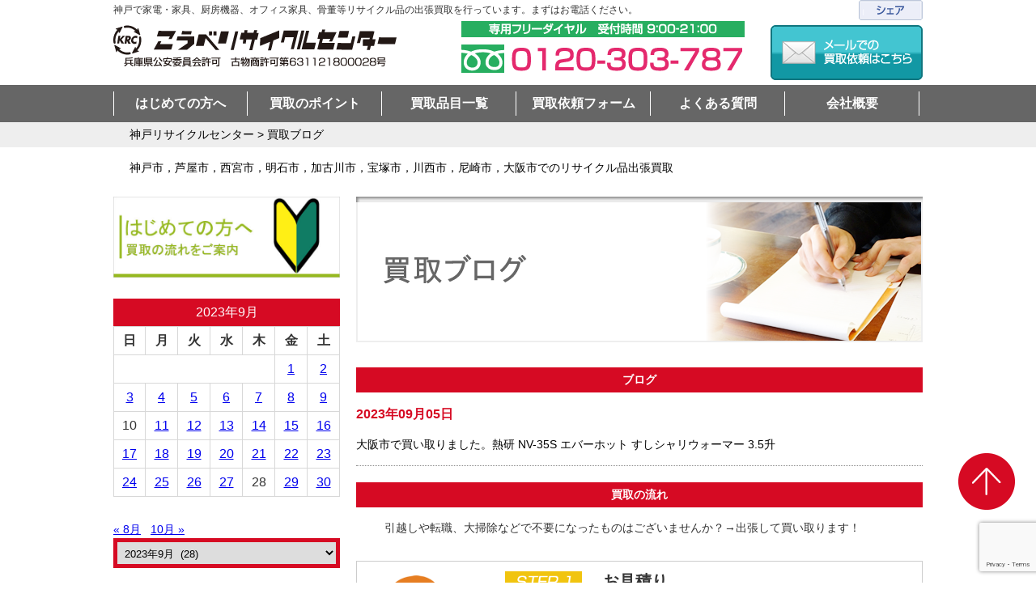

--- FILE ---
content_type: text/html; charset=UTF-8
request_url: https://www.koberc.com/2023/09/05/
body_size: 67363
content:
<!DOCTYPE html>
<html lang="ja">
<head>
  <meta charset="UTF-8">
  <meta http-equiv="X-UA-Compatible" content="IE=edge,chrome=1">
  <meta name="viewport" content="width=device-width">
	<meta name="google-site-verification" content="QtRVvrg21EmNauY5lSHE3j_Z50TD4fa01XLfmN4XawQ" />
  <title>神戸の買取 こうべリサイクルセンター</title>
  <link rel="stylesheet" href="https://www.koberc.com/wp-content/themes/koberc/style.css?2">
  <link rel="icon" href="/img/favicon.ico">
  <link rel="apple-touch-icon" href="/img/favicon.ico">
  <!--[if lt IE 9]>
    <script src="https://www.koberc.com/wp-content/themes/koberc/js/html5shiv.min.js"></script>
  <![endif]-->
    <!-- Google Tag Manager -->
    <script>(function(w,d,s,l,i){w[l]=w[l]||[];w[l].push({'gtm.start':
    new Date().getTime(),event:'gtm.js'});var f=d.getElementsByTagName(s)[0],
    j=d.createElement(s),dl=l!='dataLayer'?'&l='+l:'';j.async=true;j.src=
    'https://www.googletagmanager.com/gtm.js?id='+i+dl;f.parentNode.insertBefore(j,f);
    })(window,document,'script','dataLayer','GTM-ND7Z56Q4');</script>
    <!-- End Google Tag Manager -->

  
		<!-- All in One SEO 4.9.2 - aioseo.com -->
	<meta name="robots" content="max-image-preview:large" />
	<link rel="canonical" href="https://www.koberc.com/2023/09/05/" />
	<meta name="generator" content="All in One SEO (AIOSEO) 4.9.2" />
		<script type="application/ld+json" class="aioseo-schema">
			{"@context":"https:\/\/schema.org","@graph":[{"@type":"BreadcrumbList","@id":"https:\/\/www.koberc.com\/2023\/09\/05\/#breadcrumblist","itemListElement":[{"@type":"ListItem","@id":"https:\/\/www.koberc.com#listItem","position":1,"name":"\u5bb6","item":"https:\/\/www.koberc.com","nextItem":{"@type":"ListItem","@id":"https:\/\/www.koberc.com\/2023\/#listItem","name":2023}},{"@type":"ListItem","@id":"https:\/\/www.koberc.com\/2023\/#listItem","position":2,"name":2023,"item":"https:\/\/www.koberc.com\/2023\/","nextItem":{"@type":"ListItem","@id":"https:\/\/www.koberc.com\/2023\/09\/#listItem","name":"09"},"previousItem":{"@type":"ListItem","@id":"https:\/\/www.koberc.com#listItem","name":"\u5bb6"}},{"@type":"ListItem","@id":"https:\/\/www.koberc.com\/2023\/09\/#listItem","position":3,"name":"09","item":"https:\/\/www.koberc.com\/2023\/09\/","nextItem":{"@type":"ListItem","@id":"https:\/\/www.koberc.com\/2023\/09\/05\/#listItem","name":"05"},"previousItem":{"@type":"ListItem","@id":"https:\/\/www.koberc.com\/2023\/#listItem","name":2023}},{"@type":"ListItem","@id":"https:\/\/www.koberc.com\/2023\/09\/05\/#listItem","position":4,"name":"05","previousItem":{"@type":"ListItem","@id":"https:\/\/www.koberc.com\/2023\/09\/#listItem","name":"09"}}]},{"@type":"CollectionPage","@id":"https:\/\/www.koberc.com\/2023\/09\/05\/#collectionpage","url":"https:\/\/www.koberc.com\/2023\/09\/05\/","name":"2023\u5e749\u67085\u65e5 - \u795e\u6238\u306e\u8cb7\u53d6 \u3053\u3046\u3079\u30ea\u30b5\u30a4\u30af\u30eb\u30bb\u30f3\u30bf\u30fc","inLanguage":"ja","isPartOf":{"@id":"https:\/\/www.koberc.com\/#website"},"breadcrumb":{"@id":"https:\/\/www.koberc.com\/2023\/09\/05\/#breadcrumblist"}},{"@type":"Organization","@id":"https:\/\/www.koberc.com\/#organization","name":"\u795e\u6238\u306e\u8cb7\u53d6 \u3053\u3046\u3079\u30ea\u30b5\u30a4\u30af\u30eb\u30bb\u30f3\u30bf\u30fc","description":"\u30ea\u30b5\u30a4\u30af\u30eb\u306e\u4e8b\u306a\u3089\u795e\u6238\u30ea\u30b5\u30a4\u30af\u30eb\u30bb\u30f3\u30bf\u30fc\u306b\u304a\u4efb\u305b\u304f\u3060\u3055\u3044\u3002\u5bb6\u5ead\u3067\u4e0d\u8981\u306b\u306a\u3063\u305f\u3082\u306e\u3092\u8cb7\u53d6\u3057\u3066\u3044\u307e\u3059\u3002","url":"https:\/\/www.koberc.com\/"},{"@type":"WebSite","@id":"https:\/\/www.koberc.com\/#website","url":"https:\/\/www.koberc.com\/","name":"\u795e\u6238\u306e\u8cb7\u53d6 \u3053\u3046\u3079\u30ea\u30b5\u30a4\u30af\u30eb\u30bb\u30f3\u30bf\u30fc","description":"\u30ea\u30b5\u30a4\u30af\u30eb\u306e\u4e8b\u306a\u3089\u795e\u6238\u30ea\u30b5\u30a4\u30af\u30eb\u30bb\u30f3\u30bf\u30fc\u306b\u304a\u4efb\u305b\u304f\u3060\u3055\u3044\u3002\u5bb6\u5ead\u3067\u4e0d\u8981\u306b\u306a\u3063\u305f\u3082\u306e\u3092\u8cb7\u53d6\u3057\u3066\u3044\u307e\u3059\u3002","inLanguage":"ja","publisher":{"@id":"https:\/\/www.koberc.com\/#organization"}}]}
		</script>
		<!-- All in One SEO -->

<style id='wp-img-auto-sizes-contain-inline-css' type='text/css'>
img:is([sizes=auto i],[sizes^="auto," i]){contain-intrinsic-size:3000px 1500px}
/*# sourceURL=wp-img-auto-sizes-contain-inline-css */
</style>
<link rel='stylesheet' id='sgr_main-css' href='https://www.koberc.com/wp-content/plugins/simple-google-recaptcha/sgr.css?ver=1619491674' type='text/css' media='all' />
<style id='wp-emoji-styles-inline-css' type='text/css'>

	img.wp-smiley, img.emoji {
		display: inline !important;
		border: none !important;
		box-shadow: none !important;
		height: 1em !important;
		width: 1em !important;
		margin: 0 0.07em !important;
		vertical-align: -0.1em !important;
		background: none !important;
		padding: 0 !important;
	}
/*# sourceURL=wp-emoji-styles-inline-css */
</style>
<style id='wp-block-library-inline-css' type='text/css'>
:root{--wp-block-synced-color:#7a00df;--wp-block-synced-color--rgb:122,0,223;--wp-bound-block-color:var(--wp-block-synced-color);--wp-editor-canvas-background:#ddd;--wp-admin-theme-color:#007cba;--wp-admin-theme-color--rgb:0,124,186;--wp-admin-theme-color-darker-10:#006ba1;--wp-admin-theme-color-darker-10--rgb:0,107,160.5;--wp-admin-theme-color-darker-20:#005a87;--wp-admin-theme-color-darker-20--rgb:0,90,135;--wp-admin-border-width-focus:2px}@media (min-resolution:192dpi){:root{--wp-admin-border-width-focus:1.5px}}.wp-element-button{cursor:pointer}:root .has-very-light-gray-background-color{background-color:#eee}:root .has-very-dark-gray-background-color{background-color:#313131}:root .has-very-light-gray-color{color:#eee}:root .has-very-dark-gray-color{color:#313131}:root .has-vivid-green-cyan-to-vivid-cyan-blue-gradient-background{background:linear-gradient(135deg,#00d084,#0693e3)}:root .has-purple-crush-gradient-background{background:linear-gradient(135deg,#34e2e4,#4721fb 50%,#ab1dfe)}:root .has-hazy-dawn-gradient-background{background:linear-gradient(135deg,#faaca8,#dad0ec)}:root .has-subdued-olive-gradient-background{background:linear-gradient(135deg,#fafae1,#67a671)}:root .has-atomic-cream-gradient-background{background:linear-gradient(135deg,#fdd79a,#004a59)}:root .has-nightshade-gradient-background{background:linear-gradient(135deg,#330968,#31cdcf)}:root .has-midnight-gradient-background{background:linear-gradient(135deg,#020381,#2874fc)}:root{--wp--preset--font-size--normal:16px;--wp--preset--font-size--huge:42px}.has-regular-font-size{font-size:1em}.has-larger-font-size{font-size:2.625em}.has-normal-font-size{font-size:var(--wp--preset--font-size--normal)}.has-huge-font-size{font-size:var(--wp--preset--font-size--huge)}.has-text-align-center{text-align:center}.has-text-align-left{text-align:left}.has-text-align-right{text-align:right}.has-fit-text{white-space:nowrap!important}#end-resizable-editor-section{display:none}.aligncenter{clear:both}.items-justified-left{justify-content:flex-start}.items-justified-center{justify-content:center}.items-justified-right{justify-content:flex-end}.items-justified-space-between{justify-content:space-between}.screen-reader-text{border:0;clip-path:inset(50%);height:1px;margin:-1px;overflow:hidden;padding:0;position:absolute;width:1px;word-wrap:normal!important}.screen-reader-text:focus{background-color:#ddd;clip-path:none;color:#444;display:block;font-size:1em;height:auto;left:5px;line-height:normal;padding:15px 23px 14px;text-decoration:none;top:5px;width:auto;z-index:100000}html :where(.has-border-color){border-style:solid}html :where([style*=border-top-color]){border-top-style:solid}html :where([style*=border-right-color]){border-right-style:solid}html :where([style*=border-bottom-color]){border-bottom-style:solid}html :where([style*=border-left-color]){border-left-style:solid}html :where([style*=border-width]){border-style:solid}html :where([style*=border-top-width]){border-top-style:solid}html :where([style*=border-right-width]){border-right-style:solid}html :where([style*=border-bottom-width]){border-bottom-style:solid}html :where([style*=border-left-width]){border-left-style:solid}html :where(img[class*=wp-image-]){height:auto;max-width:100%}:where(figure){margin:0 0 1em}html :where(.is-position-sticky){--wp-admin--admin-bar--position-offset:var(--wp-admin--admin-bar--height,0px)}@media screen and (max-width:600px){html :where(.is-position-sticky){--wp-admin--admin-bar--position-offset:0px}}

/*# sourceURL=wp-block-library-inline-css */
</style><style id='global-styles-inline-css' type='text/css'>
:root{--wp--preset--aspect-ratio--square: 1;--wp--preset--aspect-ratio--4-3: 4/3;--wp--preset--aspect-ratio--3-4: 3/4;--wp--preset--aspect-ratio--3-2: 3/2;--wp--preset--aspect-ratio--2-3: 2/3;--wp--preset--aspect-ratio--16-9: 16/9;--wp--preset--aspect-ratio--9-16: 9/16;--wp--preset--color--black: #000000;--wp--preset--color--cyan-bluish-gray: #abb8c3;--wp--preset--color--white: #ffffff;--wp--preset--color--pale-pink: #f78da7;--wp--preset--color--vivid-red: #cf2e2e;--wp--preset--color--luminous-vivid-orange: #ff6900;--wp--preset--color--luminous-vivid-amber: #fcb900;--wp--preset--color--light-green-cyan: #7bdcb5;--wp--preset--color--vivid-green-cyan: #00d084;--wp--preset--color--pale-cyan-blue: #8ed1fc;--wp--preset--color--vivid-cyan-blue: #0693e3;--wp--preset--color--vivid-purple: #9b51e0;--wp--preset--gradient--vivid-cyan-blue-to-vivid-purple: linear-gradient(135deg,rgb(6,147,227) 0%,rgb(155,81,224) 100%);--wp--preset--gradient--light-green-cyan-to-vivid-green-cyan: linear-gradient(135deg,rgb(122,220,180) 0%,rgb(0,208,130) 100%);--wp--preset--gradient--luminous-vivid-amber-to-luminous-vivid-orange: linear-gradient(135deg,rgb(252,185,0) 0%,rgb(255,105,0) 100%);--wp--preset--gradient--luminous-vivid-orange-to-vivid-red: linear-gradient(135deg,rgb(255,105,0) 0%,rgb(207,46,46) 100%);--wp--preset--gradient--very-light-gray-to-cyan-bluish-gray: linear-gradient(135deg,rgb(238,238,238) 0%,rgb(169,184,195) 100%);--wp--preset--gradient--cool-to-warm-spectrum: linear-gradient(135deg,rgb(74,234,220) 0%,rgb(151,120,209) 20%,rgb(207,42,186) 40%,rgb(238,44,130) 60%,rgb(251,105,98) 80%,rgb(254,248,76) 100%);--wp--preset--gradient--blush-light-purple: linear-gradient(135deg,rgb(255,206,236) 0%,rgb(152,150,240) 100%);--wp--preset--gradient--blush-bordeaux: linear-gradient(135deg,rgb(254,205,165) 0%,rgb(254,45,45) 50%,rgb(107,0,62) 100%);--wp--preset--gradient--luminous-dusk: linear-gradient(135deg,rgb(255,203,112) 0%,rgb(199,81,192) 50%,rgb(65,88,208) 100%);--wp--preset--gradient--pale-ocean: linear-gradient(135deg,rgb(255,245,203) 0%,rgb(182,227,212) 50%,rgb(51,167,181) 100%);--wp--preset--gradient--electric-grass: linear-gradient(135deg,rgb(202,248,128) 0%,rgb(113,206,126) 100%);--wp--preset--gradient--midnight: linear-gradient(135deg,rgb(2,3,129) 0%,rgb(40,116,252) 100%);--wp--preset--font-size--small: 13px;--wp--preset--font-size--medium: 20px;--wp--preset--font-size--large: 36px;--wp--preset--font-size--x-large: 42px;--wp--preset--spacing--20: 0.44rem;--wp--preset--spacing--30: 0.67rem;--wp--preset--spacing--40: 1rem;--wp--preset--spacing--50: 1.5rem;--wp--preset--spacing--60: 2.25rem;--wp--preset--spacing--70: 3.38rem;--wp--preset--spacing--80: 5.06rem;--wp--preset--shadow--natural: 6px 6px 9px rgba(0, 0, 0, 0.2);--wp--preset--shadow--deep: 12px 12px 50px rgba(0, 0, 0, 0.4);--wp--preset--shadow--sharp: 6px 6px 0px rgba(0, 0, 0, 0.2);--wp--preset--shadow--outlined: 6px 6px 0px -3px rgb(255, 255, 255), 6px 6px rgb(0, 0, 0);--wp--preset--shadow--crisp: 6px 6px 0px rgb(0, 0, 0);}:where(.is-layout-flex){gap: 0.5em;}:where(.is-layout-grid){gap: 0.5em;}body .is-layout-flex{display: flex;}.is-layout-flex{flex-wrap: wrap;align-items: center;}.is-layout-flex > :is(*, div){margin: 0;}body .is-layout-grid{display: grid;}.is-layout-grid > :is(*, div){margin: 0;}:where(.wp-block-columns.is-layout-flex){gap: 2em;}:where(.wp-block-columns.is-layout-grid){gap: 2em;}:where(.wp-block-post-template.is-layout-flex){gap: 1.25em;}:where(.wp-block-post-template.is-layout-grid){gap: 1.25em;}.has-black-color{color: var(--wp--preset--color--black) !important;}.has-cyan-bluish-gray-color{color: var(--wp--preset--color--cyan-bluish-gray) !important;}.has-white-color{color: var(--wp--preset--color--white) !important;}.has-pale-pink-color{color: var(--wp--preset--color--pale-pink) !important;}.has-vivid-red-color{color: var(--wp--preset--color--vivid-red) !important;}.has-luminous-vivid-orange-color{color: var(--wp--preset--color--luminous-vivid-orange) !important;}.has-luminous-vivid-amber-color{color: var(--wp--preset--color--luminous-vivid-amber) !important;}.has-light-green-cyan-color{color: var(--wp--preset--color--light-green-cyan) !important;}.has-vivid-green-cyan-color{color: var(--wp--preset--color--vivid-green-cyan) !important;}.has-pale-cyan-blue-color{color: var(--wp--preset--color--pale-cyan-blue) !important;}.has-vivid-cyan-blue-color{color: var(--wp--preset--color--vivid-cyan-blue) !important;}.has-vivid-purple-color{color: var(--wp--preset--color--vivid-purple) !important;}.has-black-background-color{background-color: var(--wp--preset--color--black) !important;}.has-cyan-bluish-gray-background-color{background-color: var(--wp--preset--color--cyan-bluish-gray) !important;}.has-white-background-color{background-color: var(--wp--preset--color--white) !important;}.has-pale-pink-background-color{background-color: var(--wp--preset--color--pale-pink) !important;}.has-vivid-red-background-color{background-color: var(--wp--preset--color--vivid-red) !important;}.has-luminous-vivid-orange-background-color{background-color: var(--wp--preset--color--luminous-vivid-orange) !important;}.has-luminous-vivid-amber-background-color{background-color: var(--wp--preset--color--luminous-vivid-amber) !important;}.has-light-green-cyan-background-color{background-color: var(--wp--preset--color--light-green-cyan) !important;}.has-vivid-green-cyan-background-color{background-color: var(--wp--preset--color--vivid-green-cyan) !important;}.has-pale-cyan-blue-background-color{background-color: var(--wp--preset--color--pale-cyan-blue) !important;}.has-vivid-cyan-blue-background-color{background-color: var(--wp--preset--color--vivid-cyan-blue) !important;}.has-vivid-purple-background-color{background-color: var(--wp--preset--color--vivid-purple) !important;}.has-black-border-color{border-color: var(--wp--preset--color--black) !important;}.has-cyan-bluish-gray-border-color{border-color: var(--wp--preset--color--cyan-bluish-gray) !important;}.has-white-border-color{border-color: var(--wp--preset--color--white) !important;}.has-pale-pink-border-color{border-color: var(--wp--preset--color--pale-pink) !important;}.has-vivid-red-border-color{border-color: var(--wp--preset--color--vivid-red) !important;}.has-luminous-vivid-orange-border-color{border-color: var(--wp--preset--color--luminous-vivid-orange) !important;}.has-luminous-vivid-amber-border-color{border-color: var(--wp--preset--color--luminous-vivid-amber) !important;}.has-light-green-cyan-border-color{border-color: var(--wp--preset--color--light-green-cyan) !important;}.has-vivid-green-cyan-border-color{border-color: var(--wp--preset--color--vivid-green-cyan) !important;}.has-pale-cyan-blue-border-color{border-color: var(--wp--preset--color--pale-cyan-blue) !important;}.has-vivid-cyan-blue-border-color{border-color: var(--wp--preset--color--vivid-cyan-blue) !important;}.has-vivid-purple-border-color{border-color: var(--wp--preset--color--vivid-purple) !important;}.has-vivid-cyan-blue-to-vivid-purple-gradient-background{background: var(--wp--preset--gradient--vivid-cyan-blue-to-vivid-purple) !important;}.has-light-green-cyan-to-vivid-green-cyan-gradient-background{background: var(--wp--preset--gradient--light-green-cyan-to-vivid-green-cyan) !important;}.has-luminous-vivid-amber-to-luminous-vivid-orange-gradient-background{background: var(--wp--preset--gradient--luminous-vivid-amber-to-luminous-vivid-orange) !important;}.has-luminous-vivid-orange-to-vivid-red-gradient-background{background: var(--wp--preset--gradient--luminous-vivid-orange-to-vivid-red) !important;}.has-very-light-gray-to-cyan-bluish-gray-gradient-background{background: var(--wp--preset--gradient--very-light-gray-to-cyan-bluish-gray) !important;}.has-cool-to-warm-spectrum-gradient-background{background: var(--wp--preset--gradient--cool-to-warm-spectrum) !important;}.has-blush-light-purple-gradient-background{background: var(--wp--preset--gradient--blush-light-purple) !important;}.has-blush-bordeaux-gradient-background{background: var(--wp--preset--gradient--blush-bordeaux) !important;}.has-luminous-dusk-gradient-background{background: var(--wp--preset--gradient--luminous-dusk) !important;}.has-pale-ocean-gradient-background{background: var(--wp--preset--gradient--pale-ocean) !important;}.has-electric-grass-gradient-background{background: var(--wp--preset--gradient--electric-grass) !important;}.has-midnight-gradient-background{background: var(--wp--preset--gradient--midnight) !important;}.has-small-font-size{font-size: var(--wp--preset--font-size--small) !important;}.has-medium-font-size{font-size: var(--wp--preset--font-size--medium) !important;}.has-large-font-size{font-size: var(--wp--preset--font-size--large) !important;}.has-x-large-font-size{font-size: var(--wp--preset--font-size--x-large) !important;}
/*# sourceURL=global-styles-inline-css */
</style>

<style id='classic-theme-styles-inline-css' type='text/css'>
/*! This file is auto-generated */
.wp-block-button__link{color:#fff;background-color:#32373c;border-radius:9999px;box-shadow:none;text-decoration:none;padding:calc(.667em + 2px) calc(1.333em + 2px);font-size:1.125em}.wp-block-file__button{background:#32373c;color:#fff;text-decoration:none}
/*# sourceURL=/wp-includes/css/classic-themes.min.css */
</style>
<link rel='stylesheet' id='contact-form-7-css' href='https://www.koberc.com/wp-content/plugins/contact-form-7/includes/css/styles.css?ver=6.1.4' type='text/css' media='all' />
<link rel='stylesheet' id='jquery-ui-smoothness-css' href='https://www.koberc.com/wp-content/plugins/contact-form-7/includes/js/jquery-ui/themes/smoothness/jquery-ui.min.css?ver=1.12.1' type='text/css' media='screen' />
<script type="text/javascript" id="sgr_main-js-extra">
/* <![CDATA[ */
var sgr_main = {"sgr_site_key":"6LddMLsaAAAAAIw0DLHZ38Fz_D4oLbwN8lNrJisC"};
//# sourceURL=sgr_main-js-extra
/* ]]> */
</script>
<script type="text/javascript" src="https://www.koberc.com/wp-content/plugins/simple-google-recaptcha/sgr.js?ver=1619491674" id="sgr_main-js"></script>
<link rel="https://api.w.org/" href="https://www.koberc.com/wp-json/" /><link rel="EditURI" type="application/rsd+xml" title="RSD" href="https://www.koberc.com/xmlrpc.php?rsd" />
<meta name="generator" content="WordPress 6.9" />
</head>
<body>
<!-- Google Tag Manager (noscript) -->
<noscript><iframe src="https://www.googletagmanager.com/ns.html?id=GTM-ND7Z56Q4"
height="0" width="0" style="display:none;visibility:hidden"></iframe></noscript>
<!-- End Google Tag Manager (noscript) -->
 
  <!-- ヘッダー -->
  <header class="header">
    <div class="header__left">
      <h1 class="headerCaption">
        神戸で家電・家具、厨房機器、オフィス家具、骨董等リサイクル品の出張買取を行っています。まずはお電話ください。
      </h1><!-- /.headerCaption -->
      <div class="header__left__bottom">
        <a href="https://www.koberc.com/">
          <img src="https://www.koberc.com/wp-content/themes/koberc/img/common/logo.png" height="52" width="350" alt="こうべリサイクルセンター" class="headerLogo">
          <img src="https://www.koberc.com/wp-content/themes/koberc/img/common/logo__sp.png" height="52" width="350" alt="こうべリサイクルセンター" class="headerLogo__sp">
        </a>
        <img src="https://www.koberc.com/wp-content/themes/koberc/img/common/free-dial.png" height="64" width="350" alt="専用フリーダイヤル 0120303787" class="headerTel">
      </div><!-- /.header__left__bottom -->
    </div><!-- /.header__left -->

    <div class="header__right">
      <a href="http://www.facebook.com/share.php?u=http://www.koberc.com/" onclick="window.open(this.href, ‘facebookwindow’, ‘width=550, height=450,personalbar=0,toolbar=0,scrollbars=1,resizable=1′); return false;" target="_blank"><img src="https://www.koberc.com/wp-content/themes/koberc/img/common/share-button__pc.png" height="25" width="79" alt="シェア" class="headerShareBtn"></a>
      <a href="https://www.koberc.com/contact/"><img src="https://www.koberc.com/wp-content/themes/koberc/img/common/mail-button.png" height="68" width="188" alt="メールでの買取依頼はこちら" class="headerMailBtn"></a>

      <a href="#" id="spMenu" class="spMenuBtn"><img src="https://www.koberc.com/wp-content/themes/koberc/img/common/menu-button.png" height="34" width="47" alt="MENU"></a>
    </div><!-- /.header__right -->
  </header><!-- /.header -->
  <!-- /ヘッダー -->

  <!-- グローバルナビ -->
  <nav class="globalNavi">
    <ul class="globalNavi__lists">
 <li class="globalNavi__item"><a href="https://www.koberc.com/guide/">はじめての方へ</a></li>
 <li class="globalNavi__item"><a href="https://www.koberc.com/point/">買取のポイント</a></li>
<li class="globalNavi__item"><a href="https://www.koberc.com/itemindex/">買取品目一覧</a></li>
<li class="globalNavi__item"><a href="https://www.koberc.com/contact/">買取依頼フォーム</a></li>
<li class="globalNavi__item"><a href="https://www.koberc.com/faq/">よくある質問</a></li>
<li class="globalNavi__item"><a href="https://www.koberc.com/company/">会社概要</a></li>
</ul><!-- /.globalNavi__lists -->
  </nav><!-- /.globalNavi -->
  <!-- /グローバルナビ -->
  <!-- パンくずリスト -->
  <nav class="breadcrumb">
    <ul class="breadcrumb__lists">
      <li class="breadcrumb__item">
        <a href="https://www.koberc.com/">神戸リサイクルセンター</a>
      </li>
      <li class="breadcrumb__item">買取ブログ</li>
    </ul><!-- /.breadcrumb__lists -->
  </nav><!-- /.breadcrumb -->
  <!-- パンくずリスト -->

  <p class="areaCatchCopy">
    神戸市，芦屋市，西宮市，明石市，加古川市，宝塚市，川西市，尼崎市，大阪市でのリサイクル品出張買取
  </p><!-- /.areaCatchCopy -->

  <div class="mainArea">
    <!-- メインコンテンツ -->
    <main class="main">

      <h1 class="pageImage">
        <img src="https://www.koberc.com/wp-content/themes/koberc/img/blog/page-main.png" alt="買取ブログ" class="pageImage__img">
      </h1><!-- /.pageImage -->

      <section>
        <h1 class="subTitle">ブログ</h1>
        

                    <ul class="blogLists">
                                  <li class="blogLists__item">
              <a href="https://www.koberc.com/2023/09/05/%e5%a4%a7%e9%98%aa%e5%b8%82%e3%81%a7%e8%b2%b7%e3%81%84%e5%8f%96%e3%82%8a%e3%81%be%e3%81%97%e3%81%9f%e3%80%82%e7%86%b1%e7%a0%94-nv-35s-%e3%82%a8%e3%83%90%e3%83%bc%e3%83%9b%e3%83%83%e3%83%88-%e3%81%99/">
                <span class="blogLists__date">2023年09月05日</span>
                <span class="blogLists__title">大阪市で買い取りました。熱研 NV-35S エバーホット すしシャリウォーマー 3.5升</span>
              </a>
            </li><!-- /.blogLists__item -->
                    </ul><!-- /.blogLists -->
          
                    
      </section>

      <section class="commonFlow clearfix">
  <h1 class="subTitle">買取の流れ</h1>
  <p class="commonFlow__info">
    引越しや転職、大掃除などで不要になったものはございませんか？→出張して買い取ります！
  </p><!-- /.commonFlow__info -->

  <section class="flowBox">
    <div class="flowBox__left">
      <img src="https://www.koberc.com/wp-content/themes/koberc/img/common/flow-image01.png" height="130" width="150" alt="お見積り" class="flowBox__image">
    </div><!-- /.flowBox__left -->
    <div class="flowBox__right">
      <h1 class="flowBox__title">
        <img src="https://www.koberc.com/wp-content/themes/koberc/img/common/label-step1.png" height="25" width="95" alt="STEP1">
        お見積り
      </h1>
      <hr class="flowBox__hr">
      <p class="flowBox__info">
        お客様とお約束した日に担当スタッフがお伺いします。その場で、相談しながら買取査定金額を決定します。<br>
        了解をいただきましたら、その場で買取決済します。もちろん、査定金額に納得がいかない場合、キャンセルしていただいても結構です。
      </p><!-- /.flowBox__info -->
    </div><!-- /.flowBox__right -->
  </section><!-- /.flowBox -->

  <div class="flowArrow">
    <img src="https://www.koberc.com/wp-content/themes/koberc/img/common/down-arrow__orange.png" height="29" width="54" alt="">
  </div><!-- /.flowArrow -->

  <section class="flowBox">
    <div class="flowBox__left">
      <img src="https://www.koberc.com/wp-content/themes/koberc/img/common/flow-image02.png" height="130" width="150" alt="お引き上げ" class="flowBox__image">
    </div><!-- /.flowBox__left -->
    <div class="flowBox__right">
      <h1 class="flowBox__title">
        <img src="https://www.koberc.com/wp-content/themes/koberc/img/common/label-step2.png" height="25" width="95" alt="STEP2">
        お引き上げ
      </h1>
      <hr class="flowBox__hr">
      <p class="flowBox__info">
        買取契約が成立しましたら、商品を運搬、引き上げ作業を行ないます。 運搬には、ミニバン、バン、無地のトラックにてお伺いします。搬出作業は、すべて、神戸リサイクルセンターのスタッフで行ないますのでご安心ください。
      </p><!-- /.flowBox__info -->
    </div><!-- /.flowBox__right -->
  </section><!-- /.flowBox -->

  <div class="flowArrow">
    <img src="https://www.koberc.com/wp-content/themes/koberc/img/common/down-arrow__orange.png" height="29" width="54" alt="">
  </div><!-- /.flowArrow -->

  <section class="flowBox">
    <div class="flowBox__left">
      <img src="https://www.koberc.com/wp-content/themes/koberc/img/common/flow-image03.png" height="130" width="150" alt="リサイクル" class="flowBox__image">
    </div><!-- /.flowBox__left -->
    <div class="flowBox__right">
      <h1 class="flowBox__title">
        <img src="https://www.koberc.com/wp-content/themes/koberc/img/common/label-step3.png" height="25" width="95" alt="STEP3">
        リサイクル
      </h1>
      <hr class="flowBox__hr">
      <p class="flowBox__info">
        買い取った商品は、リサイクル品として再販します。品物は、全てメンテナンス、クリーニング、動作チェックのうえ、再販します。<br>
        こうべリサイクルセンターでは、不要になったものを必要な人へ！出来る限り物を捨てない循環型社会を目指します。
      </p><!-- /.flowBox__info -->
    </div><!-- /.flowBox__right -->
  </section><!-- /.flowBox -->

  <img src="https://www.koberc.com/wp-content/themes/koberc/img/common/tel-banner.jpg" height="220" width="700" alt="リサイクル品の出張買取を行っています。まずはお気軽にお電話ください！" class="telBanner">
</section><!-- /.commonFlow -->

<div class="spContact">
  <p class="spContact__catch">見積もり無料！まずはお電話ください！</p>
  <a href="tel:0120303787"><img src="https://www.koberc.com/wp-content/themes/koberc/img/top/tel-button.png" height="116" width="588" alt="" class="spContact__telButton"></a>
  <p class="spContact__info">
    <span class="font10">専用フリーダイヤル</span>　<span class="font14">受付時間 9：00‐21：00</span>
  </p><!-- /.spContact__info -->
  <a href="/contact/"><img src="https://www.koberc.com/wp-content/themes/koberc/img/top/mail-button__sp.png" height="110" width="582" alt="" class="spContact__mailButton"></a>
</div><!-- /.spContact -->

<section class="commonArea">
  <h1 class="subTitle">買取エリア</h1>
  <img src="https://www.koberc.com/wp-content/themes/koberc/img/common/common-areamap.gif" height="402" width="700" alt="買取エリア地図" class="commonArea__map">

  <dl class="areaBox">
    <dt class="areaBox__head">神戸市全域</dt>
    <dd class="areaBox__body">
      東灘区，灘区，中央区，兵庫区，長田区，北区，須磨区，垂水区，西区
    </dd><!-- /.areaBox__body -->

    <dt class="areaBox__head">明石市　加古川市</dt>

    <dt class="areaBox__head">阪神間</dt>
    <dd class="areaBox__body">
      芦屋市，西宮市，宝塚市，川西市，尼崎市
    </dd><!-- /.areaBox__body -->

    <dt class="areaBox__head">大阪市</dt>
    <dd class="areaBox__body">
      北区，都島区，福島区，此花区，中央区，西区，港区，大正区，天王寺区，浪速区，西淀川区，淀川区，東淀川区，東成区生野区， 旭区（大阪市旭区），城東区，鶴見区，阿倍野区，住之江区，住吉区，東住吉区，平野区，西成区
    </dd><!-- /.areaBox__body -->
  </dl><!-- /.areaBox -->
  <img src="https://www.koberc.com/wp-content/themes/koberc/img/common/tel-banner02.jpg" height="220" width="700" alt="まずはお気軽にお電話ください！" class="telBanner">
</section><!-- /.commonArea -->
    </main><!-- /.main -->
    <!-- /メインコンテンツ -->

    <!--サイドバー -->
<aside class="sideBar">
  <a href="https://www.koberc.com/guide/"><img src="https://www.koberc.com/wp-content/themes/koberc/img/common/side-beginners.jpg" height="100" width="280" alt="はじめての方へ" class="sideBeginners"></a>



      <!-- カレンダー -->
    <table id="wp-calendar" class="wp-calendar-table">
	<caption>2023年9月</caption>
	<thead>
	<tr>
		<th scope="col" aria-label="日曜日">日</th>
		<th scope="col" aria-label="月曜日">月</th>
		<th scope="col" aria-label="火曜日">火</th>
		<th scope="col" aria-label="水曜日">水</th>
		<th scope="col" aria-label="木曜日">木</th>
		<th scope="col" aria-label="金曜日">金</th>
		<th scope="col" aria-label="土曜日">土</th>
	</tr>
	</thead>
	<tbody>
	<tr>
		<td colspan="5" class="pad">&nbsp;</td><td><a href="https://www.koberc.com/2023/09/01/" aria-label="2023年9月1日 に投稿を公開">1</a></td><td><a href="https://www.koberc.com/2023/09/02/" aria-label="2023年9月2日 に投稿を公開">2</a></td>
	</tr>
	<tr>
		<td><a href="https://www.koberc.com/2023/09/03/" aria-label="2023年9月3日 に投稿を公開">3</a></td><td><a href="https://www.koberc.com/2023/09/04/" aria-label="2023年9月4日 に投稿を公開">4</a></td><td><a href="https://www.koberc.com/2023/09/05/" aria-label="2023年9月5日 に投稿を公開">5</a></td><td><a href="https://www.koberc.com/2023/09/06/" aria-label="2023年9月6日 に投稿を公開">6</a></td><td><a href="https://www.koberc.com/2023/09/07/" aria-label="2023年9月7日 に投稿を公開">7</a></td><td><a href="https://www.koberc.com/2023/09/08/" aria-label="2023年9月8日 に投稿を公開">8</a></td><td><a href="https://www.koberc.com/2023/09/09/" aria-label="2023年9月9日 に投稿を公開">9</a></td>
	</tr>
	<tr>
		<td>10</td><td><a href="https://www.koberc.com/2023/09/11/" aria-label="2023年9月11日 に投稿を公開">11</a></td><td><a href="https://www.koberc.com/2023/09/12/" aria-label="2023年9月12日 に投稿を公開">12</a></td><td><a href="https://www.koberc.com/2023/09/13/" aria-label="2023年9月13日 に投稿を公開">13</a></td><td><a href="https://www.koberc.com/2023/09/14/" aria-label="2023年9月14日 に投稿を公開">14</a></td><td><a href="https://www.koberc.com/2023/09/15/" aria-label="2023年9月15日 に投稿を公開">15</a></td><td><a href="https://www.koberc.com/2023/09/16/" aria-label="2023年9月16日 に投稿を公開">16</a></td>
	</tr>
	<tr>
		<td><a href="https://www.koberc.com/2023/09/17/" aria-label="2023年9月17日 に投稿を公開">17</a></td><td><a href="https://www.koberc.com/2023/09/18/" aria-label="2023年9月18日 に投稿を公開">18</a></td><td><a href="https://www.koberc.com/2023/09/19/" aria-label="2023年9月19日 に投稿を公開">19</a></td><td><a href="https://www.koberc.com/2023/09/20/" aria-label="2023年9月20日 に投稿を公開">20</a></td><td><a href="https://www.koberc.com/2023/09/21/" aria-label="2023年9月21日 に投稿を公開">21</a></td><td><a href="https://www.koberc.com/2023/09/22/" aria-label="2023年9月22日 に投稿を公開">22</a></td><td><a href="https://www.koberc.com/2023/09/23/" aria-label="2023年9月23日 に投稿を公開">23</a></td>
	</tr>
	<tr>
		<td><a href="https://www.koberc.com/2023/09/24/" aria-label="2023年9月24日 に投稿を公開">24</a></td><td><a href="https://www.koberc.com/2023/09/25/" aria-label="2023年9月25日 に投稿を公開">25</a></td><td><a href="https://www.koberc.com/2023/09/26/" aria-label="2023年9月26日 に投稿を公開">26</a></td><td><a href="https://www.koberc.com/2023/09/27/" aria-label="2023年9月27日 に投稿を公開">27</a></td><td>28</td><td><a href="https://www.koberc.com/2023/09/29/" aria-label="2023年9月29日 に投稿を公開">29</a></td><td><a href="https://www.koberc.com/2023/09/30/" aria-label="2023年9月30日 に投稿を公開">30</a></td>
	</tr>
	</tbody>
	</table><nav aria-label="前と次の月" class="wp-calendar-nav">
		<span class="wp-calendar-nav-prev"><a href="https://www.koberc.com/2023/08/">&laquo; 8月</a></span>
		<span class="pad">&nbsp;</span>
		<span class="wp-calendar-nav-next"><a href="https://www.koberc.com/2023/10/">10月 &raquo;</a></span>
	</nav>
    <select name="archive-dropdown" id="backNumber" onChange='document.location.href=this.options[this.selectedIndex].value;'> 
      <option value="">月を選択</option> 
      	<option value='https://www.koberc.com/2026/01/'> 2026年1月 &nbsp;(24)</option>
	<option value='https://www.koberc.com/2025/12/'> 2025年12月 &nbsp;(9)</option>
	<option value='https://www.koberc.com/2025/11/'> 2025年11月 &nbsp;(29)</option>
	<option value='https://www.koberc.com/2025/10/'> 2025年10月 &nbsp;(30)</option>
	<option value='https://www.koberc.com/2025/09/'> 2025年9月 &nbsp;(29)</option>
	<option value='https://www.koberc.com/2025/08/'> 2025年8月 &nbsp;(30)</option>
	<option value='https://www.koberc.com/2025/07/'> 2025年7月 &nbsp;(30)</option>
	<option value='https://www.koberc.com/2025/06/'> 2025年6月 &nbsp;(19)</option>
	<option value='https://www.koberc.com/2025/05/'> 2025年5月 &nbsp;(29)</option>
	<option value='https://www.koberc.com/2025/04/'> 2025年4月 &nbsp;(29)</option>
	<option value='https://www.koberc.com/2025/03/'> 2025年3月 &nbsp;(30)</option>
	<option value='https://www.koberc.com/2025/02/'> 2025年2月 &nbsp;(28)</option>
	<option value='https://www.koberc.com/2025/01/'> 2025年1月 &nbsp;(26)</option>
	<option value='https://www.koberc.com/2024/12/'> 2024年12月 &nbsp;(30)</option>
	<option value='https://www.koberc.com/2024/11/'> 2024年11月 &nbsp;(29)</option>
	<option value='https://www.koberc.com/2024/10/'> 2024年10月 &nbsp;(30)</option>
	<option value='https://www.koberc.com/2024/09/'> 2024年9月 &nbsp;(29)</option>
	<option value='https://www.koberc.com/2024/08/'> 2024年8月 &nbsp;(30)</option>
	<option value='https://www.koberc.com/2024/07/'> 2024年7月 &nbsp;(28)</option>
	<option value='https://www.koberc.com/2024/06/'> 2024年6月 &nbsp;(29)</option>
	<option value='https://www.koberc.com/2024/05/'> 2024年5月 &nbsp;(30)</option>
	<option value='https://www.koberc.com/2024/04/'> 2024年4月 &nbsp;(29)</option>
	<option value='https://www.koberc.com/2024/03/'> 2024年3月 &nbsp;(30)</option>
	<option value='https://www.koberc.com/2024/02/'> 2024年2月 &nbsp;(28)</option>
	<option value='https://www.koberc.com/2024/01/'> 2024年1月 &nbsp;(30)</option>
	<option value='https://www.koberc.com/2023/12/'> 2023年12月 &nbsp;(30)</option>
	<option value='https://www.koberc.com/2023/11/'> 2023年11月 &nbsp;(29)</option>
	<option value='https://www.koberc.com/2023/10/'> 2023年10月 &nbsp;(30)</option>
	<option value='https://www.koberc.com/2023/09/' selected='selected'> 2023年9月 &nbsp;(28)</option>
	<option value='https://www.koberc.com/2023/08/'> 2023年8月 &nbsp;(31)</option>
	<option value='https://www.koberc.com/2023/07/'> 2023年7月 &nbsp;(30)</option>
	<option value='https://www.koberc.com/2023/06/'> 2023年6月 &nbsp;(29)</option>
	<option value='https://www.koberc.com/2023/05/'> 2023年5月 &nbsp;(31)</option>
	<option value='https://www.koberc.com/2023/04/'> 2023年4月 &nbsp;(29)</option>
	<option value='https://www.koberc.com/2023/03/'> 2023年3月 &nbsp;(31)</option>
	<option value='https://www.koberc.com/2023/02/'> 2023年2月 &nbsp;(19)</option>
	<option value='https://www.koberc.com/2023/01/'> 2023年1月 &nbsp;(30)</option>
	<option value='https://www.koberc.com/2022/12/'> 2022年12月 &nbsp;(30)</option>
	<option value='https://www.koberc.com/2022/11/'> 2022年11月 &nbsp;(29)</option>
	<option value='https://www.koberc.com/2022/10/'> 2022年10月 &nbsp;(26)</option>
	<option value='https://www.koberc.com/2022/09/'> 2022年9月 &nbsp;(28)</option>
	<option value='https://www.koberc.com/2022/08/'> 2022年8月 &nbsp;(30)</option>
	<option value='https://www.koberc.com/2022/07/'> 2022年7月 &nbsp;(30)</option>
	<option value='https://www.koberc.com/2022/06/'> 2022年6月 &nbsp;(29)</option>
	<option value='https://www.koberc.com/2022/05/'> 2022年5月 &nbsp;(30)</option>
	<option value='https://www.koberc.com/2022/04/'> 2022年4月 &nbsp;(29)</option>
	<option value='https://www.koberc.com/2022/03/'> 2022年3月 &nbsp;(30)</option>
	<option value='https://www.koberc.com/2022/02/'> 2022年2月 &nbsp;(27)</option>
	<option value='https://www.koberc.com/2022/01/'> 2022年1月 &nbsp;(30)</option>
	<option value='https://www.koberc.com/2021/12/'> 2021年12月 &nbsp;(15)</option>
	<option value='https://www.koberc.com/2021/11/'> 2021年11月 &nbsp;(15)</option>
	<option value='https://www.koberc.com/2021/10/'> 2021年10月 &nbsp;(13)</option>
	<option value='https://www.koberc.com/2021/09/'> 2021年9月 &nbsp;(15)</option>
	<option value='https://www.koberc.com/2021/08/'> 2021年8月 &nbsp;(15)</option>
	<option value='https://www.koberc.com/2021/07/'> 2021年7月 &nbsp;(15)</option>
	<option value='https://www.koberc.com/2021/06/'> 2021年6月 &nbsp;(15)</option>
	<option value='https://www.koberc.com/2021/05/'> 2021年5月 &nbsp;(14)</option>
	<option value='https://www.koberc.com/2021/04/'> 2021年4月 &nbsp;(15)</option>
	<option value='https://www.koberc.com/2021/03/'> 2021年3月 &nbsp;(17)</option>
	<option value='https://www.koberc.com/2021/02/'> 2021年2月 &nbsp;(9)</option>
	<option value='https://www.koberc.com/2021/01/'> 2021年1月 &nbsp;(7)</option>
	<option value='https://www.koberc.com/2020/12/'> 2020年12月 &nbsp;(14)</option>
	<option value='https://www.koberc.com/2020/11/'> 2020年11月 &nbsp;(21)</option>
	<option value='https://www.koberc.com/2020/10/'> 2020年10月 &nbsp;(22)</option>
	<option value='https://www.koberc.com/2020/09/'> 2020年9月 &nbsp;(21)</option>
	<option value='https://www.koberc.com/2020/08/'> 2020年8月 &nbsp;(22)</option>
	<option value='https://www.koberc.com/2020/07/'> 2020年7月 &nbsp;(23)</option>
	<option value='https://www.koberc.com/2020/06/'> 2020年6月 &nbsp;(20)</option>
	<option value='https://www.koberc.com/2020/05/'> 2020年5月 &nbsp;(22)</option>
	<option value='https://www.koberc.com/2020/04/'> 2020年4月 &nbsp;(21)</option>
	<option value='https://www.koberc.com/2020/03/'> 2020年3月 &nbsp;(22)</option>
	<option value='https://www.koberc.com/2020/02/'> 2020年2月 &nbsp;(20)</option>
	<option value='https://www.koberc.com/2020/01/'> 2020年1月 &nbsp;(22)</option>
	<option value='https://www.koberc.com/2019/12/'> 2019年12月 &nbsp;(22)</option>
	<option value='https://www.koberc.com/2019/11/'> 2019年11月 &nbsp;(19)</option>
	<option value='https://www.koberc.com/2019/10/'> 2019年10月 &nbsp;(22)</option>
	<option value='https://www.koberc.com/2019/09/'> 2019年9月 &nbsp;(21)</option>
	<option value='https://www.koberc.com/2019/08/'> 2019年8月 &nbsp;(17)</option>
	<option value='https://www.koberc.com/2019/07/'> 2019年7月 &nbsp;(22)</option>
	<option value='https://www.koberc.com/2019/06/'> 2019年6月 &nbsp;(21)</option>
	<option value='https://www.koberc.com/2019/05/'> 2019年5月 &nbsp;(22)</option>
	<option value='https://www.koberc.com/2019/04/'> 2019年4月 &nbsp;(21)</option>
	<option value='https://www.koberc.com/2019/03/'> 2019年3月 &nbsp;(20)</option>
	<option value='https://www.koberc.com/2019/02/'> 2019年2月 &nbsp;(17)</option>
	<option value='https://www.koberc.com/2019/01/'> 2019年1月 &nbsp;(20)</option>
	<option value='https://www.koberc.com/2018/12/'> 2018年12月 &nbsp;(19)</option>
	<option value='https://www.koberc.com/2018/11/'> 2018年11月 &nbsp;(24)</option>
	<option value='https://www.koberc.com/2018/10/'> 2018年10月 &nbsp;(16)</option>
	<option value='https://www.koberc.com/2018/09/'> 2018年9月 &nbsp;(18)</option>
	<option value='https://www.koberc.com/2018/08/'> 2018年8月 &nbsp;(18)</option>
	<option value='https://www.koberc.com/2018/07/'> 2018年7月 &nbsp;(19)</option>
	<option value='https://www.koberc.com/2018/06/'> 2018年6月 &nbsp;(17)</option>
	<option value='https://www.koberc.com/2018/05/'> 2018年5月 &nbsp;(19)</option>
	<option value='https://www.koberc.com/2018/04/'> 2018年4月 &nbsp;(19)</option>
	<option value='https://www.koberc.com/2018/03/'> 2018年3月 &nbsp;(20)</option>
	<option value='https://www.koberc.com/2018/02/'> 2018年2月 &nbsp;(29)</option>
	<option value='https://www.koberc.com/2018/01/'> 2018年1月 &nbsp;(31)</option>
	<option value='https://www.koberc.com/2017/12/'> 2017年12月 &nbsp;(30)</option>
	<option value='https://www.koberc.com/2017/11/'> 2017年11月 &nbsp;(28)</option>
	<option value='https://www.koberc.com/2017/10/'> 2017年10月 &nbsp;(31)</option>
	<option value='https://www.koberc.com/2017/09/'> 2017年9月 &nbsp;(29)</option>
	<option value='https://www.koberc.com/2017/08/'> 2017年8月 &nbsp;(30)</option>
	<option value='https://www.koberc.com/2017/07/'> 2017年7月 &nbsp;(29)</option>
	<option value='https://www.koberc.com/2017/06/'> 2017年6月 &nbsp;(33)</option>
	<option value='https://www.koberc.com/2017/05/'> 2017年5月 &nbsp;(28)</option>
	<option value='https://www.koberc.com/2017/04/'> 2017年4月 &nbsp;(27)</option>
	<option value='https://www.koberc.com/2017/03/'> 2017年3月 &nbsp;(31)</option>
	<option value='https://www.koberc.com/2017/02/'> 2017年2月 &nbsp;(26)</option>
	<option value='https://www.koberc.com/2017/01/'> 2017年1月 &nbsp;(30)</option>
	<option value='https://www.koberc.com/2016/12/'> 2016年12月 &nbsp;(31)</option>
	<option value='https://www.koberc.com/2016/11/'> 2016年11月 &nbsp;(30)</option>
	<option value='https://www.koberc.com/2016/10/'> 2016年10月 &nbsp;(31)</option>
	<option value='https://www.koberc.com/2016/09/'> 2016年9月 &nbsp;(26)</option>
	<option value='https://www.koberc.com/2016/08/'> 2016年8月 &nbsp;(31)</option>
	<option value='https://www.koberc.com/2016/07/'> 2016年7月 &nbsp;(30)</option>
	<option value='https://www.koberc.com/2016/06/'> 2016年6月 &nbsp;(29)</option>
	<option value='https://www.koberc.com/2016/05/'> 2016年5月 &nbsp;(29)</option>
	<option value='https://www.koberc.com/2016/04/'> 2016年4月 &nbsp;(29)</option>
	<option value='https://www.koberc.com/2016/03/'> 2016年3月 &nbsp;(31)</option>
	<option value='https://www.koberc.com/2016/02/'> 2016年2月 &nbsp;(31)</option>
	<option value='https://www.koberc.com/2016/01/'> 2016年1月 &nbsp;(31)</option>
	<option value='https://www.koberc.com/2015/12/'> 2015年12月 &nbsp;(31)</option>
	<option value='https://www.koberc.com/2015/11/'> 2015年11月 &nbsp;(35)</option>
	<option value='https://www.koberc.com/2015/10/'> 2015年10月 &nbsp;(178)</option>
	<option value='https://www.koberc.com/2015/09/'> 2015年9月 &nbsp;(96)</option>
	<option value='https://www.koberc.com/2015/08/'> 2015年8月 &nbsp;(6)</option>
	<option value='https://www.koberc.com/2015/07/'> 2015年7月 &nbsp;(1)</option>
	<option value='https://www.koberc.com/201/01/'> 201年1月 &nbsp;(1)</option>
    </select>
    <!-- /カレンダー -->

    <!-- カテゴリーリスト -->
    <section class="sideBlogCategoryContainer">
      <h1 class="sideBlogCategory__title">カテゴリー</h1>
      <ul class="sideBlogCategory">
        	<li class="cat-item cat-item-2"><a href="https://www.koberc.com/category/blog/electronics/">家電製品</a>
</li>
	<li class="cat-item cat-item-3"><a href="https://www.koberc.com/category/blog/furniture/">家具</a>
</li>
	<li class="cat-item cat-item-4"><a href="https://www.koberc.com/category/blog/kitchen/">厨房機器</a>
</li>
	<li class="cat-item cat-item-5"><a href="https://www.koberc.com/category/blog/office/">オフィス用品</a>
</li>
	<li class="cat-item cat-item-6"><a href="https://www.koberc.com/category/blog/designers-furniture/">デザイナーズブランド家具</a>
</li>
	<li class="cat-item cat-item-7"><a href="https://www.koberc.com/category/blog/audio/">趣味用品・楽器・オーディオ</a>
</li>
	<li class="cat-item cat-item-8"><a href="https://www.koberc.com/category/blog/brand/">ブランド品・ブランド食器</a>
</li>
	<li class="cat-item cat-item-9"><a href="https://www.koberc.com/category/blog/tool/">電動工具</a>
</li>
	<li class="cat-item cat-item-158"><a href="https://www.koberc.com/category/blog/dead-stock/">不良在庫・事故品</a>
</li>
	<li class="cat-item cat-item-159"><a href="https://www.koberc.com/category/blog/antique/">骨董・貴金属・着物</a>
</li>
	<li class="cat-item cat-item-160"><a href="https://www.koberc.com/category/blog/housing-equipment/">住宅設備機器</a>
</li>
	<li class="cat-item cat-item-161"><a href="https://www.koberc.com/category/blog/discarded-things/">不用品回収</a>
</li>
	<li class="cat-item cat-item-162"><a href="https://www.koberc.com/category/blog/memento/">遺品整理</a>
</li>
	<li class="cat-item cat-item-163"><a href="https://www.koberc.com/category/blog/other/">その他商品</a>
</li>
	<li class="cat-item cat-item-164"><a href="https://www.koberc.com/category/blog/news/">お知らせ情報</a>
</li>
      </ul><!-- /.sideBlogCategory -->
    </section><!-- /.sideBlogCategoryContainer -->
    <!-- /カテゴリーリスト -->
  

  <nav class="sideLink">
    <!-- 買取取り扱い商品一覧 -->
    <h1 class="sideLink__title">買取取り扱い商品一覧</h1>
    <ul class="sideLink__lists">
          <li class="sideLink__item">
            <a href="https://www.koberc.com/electronics/">
              <img src="https://www.koberc.com/wp-content/themes/koberc/img/common/sidemenu-electronics.png" height="72" width="270" alt="家電製品の買取はこちら" class="sideLink__item__pc">
              <img src="https://www.koberc.com/wp-content/themes/koberc/img/common/sidemenu-electronics__sp.png" height="120" width="300" alt="家電製品の買取はこちら" class="sideLink__item__sp">
            </a>
          </li><!-- /.sideLink__item -->
          <li class="sideLink__item">
            <a href="https://www.koberc.com/furniture/">
              <img src="https://www.koberc.com/wp-content/themes/koberc/img/common/sidemenu-furniture.png" height="72" width="270" alt="家具の買取はこちら" class="sideLink__item__pc">
              <img src="https://www.koberc.com/wp-content/themes/koberc/img/common/sidemenu-furniture__sp.png" height="120" width="300" alt="家具の買取はこちら" class="sideLink__item__sp">
            </a>
          </li><!-- /.sideLink__item -->
          <li class="sideLink__item">
            <a href="https://www.koberc.com/kitchen/">
              <img src="https://www.koberc.com/wp-content/themes/koberc/img/common/sidemenu-kitchen.png" height="72" width="270"a alt="厨房機器の買取はこちら" class="sideLink__item__pc">
              <img src="https://www.koberc.com/wp-content/themes/koberc/img/common/sidemenu-kitchen__sp.png" height="120" width="300" alt="厨房機器の買取はこちら" class="sideLink__item__sp">
            </a>
          </li><!-- /.sideLink__item -->
          <li class="sideLink__item">
            <a href="https://www.koberc.com/office/">
              <img src="https://www.koberc.com/wp-content/themes/koberc/img/common/sidemenu-office.png" height="72" width="270" alt="オフィス用品の買取はこちら" class="sideLink__item__pc">
              <img src="https://www.koberc.com/wp-content/themes/koberc/img/common/sidemenu-office__sp.png" height="120" width="300" alt="オフィス用品の買取はこちら" class="sideLink__item__sp">
            </a>
          </li><!-- /.sideLink__item -->
          <li class="sideLink__item">
            <a href="https://www.koberc.com/designers_furniture/">
              <img src="https://www.koberc.com/wp-content/themes/koberc/img/common/sidemenu-designers_furniture.png" height="72" width="270" alt="デザイナーズブランド家具の買取はこちら" class="sideLink__item__pc">
              <img src="https://www.koberc.com/wp-content/themes/koberc/img/common/sidemenu-designers_furniture__sp.png" height="120" width="300" alt="デザイナーズブランド家具の買取はこちら" class="sideLink__item__sp">
            </a>
          </li><!-- /.sideLink__item -->
          <li class="sideLink__item">
            <a href="https://www.koberc.com/audio/">
              <img src="https://www.koberc.com/wp-content/themes/koberc/img/common/sidemenu-audio.png" height="72" width="270" alt="趣味用品・楽器・オーディオの買取はこちら" class="sideLink__item__pc">
              <img src="https://www.koberc.com/wp-content/themes/koberc/img/common/sidemenu-audio__sp.png" height="120" width="300" alt="趣味用品・楽器・オーディオの買取はこちら" class="sideLink__item__sp">
            </a>
          </li><!-- /.sideLink__item -->
          <li class="sideLink__item">
            <a href="https://www.koberc.com/brand/">
              <img src="https://www.koberc.com/wp-content/themes/koberc/img/common/sidemenu-brand.png" height="72" width="270" alt="ブランド品・ブランド食器の買取はこちら" class="sideLink__item__pc">
              <img src="https://www.koberc.com/wp-content/themes/koberc/img/common/sidemenu-brand__sp.png" height="120" width="300" alt="ブランド品・ブランド食器の買取はこちら" class="sideLink__item__sp">
            </a>
          </li><!-- /.sideLink__item -->
          <li class="sideLink__item">
            <a href="https://www.koberc.com/tool/">
              <img src="https://www.koberc.com/wp-content/themes/koberc/img/common/sidemenu-tool.png" height="72" width="270" alt="電動工具の買取はこちら" class="sideLink__item__pc">
              <img src="https://www.koberc.com/wp-content/themes/koberc/img/common/sidemenu-tool__sp.png" height="120" width="300" alt="電動工具の買取はこちら" class="sideLink__item__sp">
            </a>
          </li><!-- /.sideLink__item -->
          <li class="sideLink__item">
            <a href="https://www.koberc.com/dead_stock/">
              <img src="https://www.koberc.com/wp-content/themes/koberc/img/common/sidemenu-dead_stock.png" height="72" width="270" alt="不良在庫・事故品の買取はこちら" class="sideLink__item__pc">
              <img src="https://www.koberc.com/wp-content/themes/koberc/img/common/sidemenu-dead_stock__sp.png" height="120" width="300" alt="不良在庫・事故品の買取はこちら" class="sideLink__item__sp">
            </a>
          </li><!-- /.sideLink__item -->
          <li class="sideLink__item">
            <a href="https://www.koberc.com/antique/">
              <img src="https://www.koberc.com/wp-content/themes/koberc/img/common/sidemenu-antique.png" height="72" width="270" alt="骨董・貴金属・着物の買取はこちら" class="sideLink__item__pc">
              <img src="https://www.koberc.com/wp-content/themes/koberc/img/common/sidemenu-antique__sp.png" height="120" width="300" alt="骨董・貴金属・着物の買取はこちら" class="sideLink__item__sp">
            </a>
          </li><!-- /.sideLink__item -->
          <li class="sideLink__item">
            <a href="https://www.koberc.com/housing_equipment/">
              <img src="https://www.koberc.com/wp-content/themes/koberc/img/common/sidemenu-housing_equipment.png" height="72" width="270" alt="住宅設備機器の買取はこちら" class="sideLink__item__pc">
              <img src="https://www.koberc.com/wp-content/themes/koberc/img/common/sidemenu-housing_equipment__sp.png" height="120" width="300" alt="住宅設備機器の買取はこちら" class="sideLink__item__sp">
            </a>
          </li><!-- /.sideLink__item -->
          <li class="sideLink__item">
            <a href="https://www.koberc.com/discarded_things/">
              <img src="https://www.koberc.com/wp-content/themes/koberc/img/common/sidemenu-discarded_things.png" height="72" width="270" alt="不用品回収はこちら" class="sideLink__item__pc">
              <img src="https://www.koberc.com/wp-content/themes/koberc/img/common/sidemenu-discarded_things__sp.png" height="120" width="300" alt="不用品回収はこちら" class="sideLink__item__sp">
            </a>
          </li><!-- /.sideLink__item -->
          <li class="sideLink__item">
            <a href="https://www.koberc.com/memento/">
              <img src="https://www.koberc.com/wp-content/themes/koberc/img/common/sidemenu-memento.png" height="72" width="270" alt="遺品整理はこちら" class="sideLink__item__pc">
              <img src="https://www.koberc.com/wp-content/themes/koberc/img/common/sidemenu-memento__sp.png" height="120" width="300" alt="遺品整理はこちら" class="sideLink__item__sp">
            </a>
          </li><!-- /.sideLink__item -->
          <li class="sideLink__item">
            <a href="https://www.koberc.com/other/">
              <img src="https://www.koberc.com/wp-content/themes/koberc/img/common/sidemenu-other.png" height="72" width="270" alt="その他商品の買取はこちら" class="sideLink__item__pc">
              <img src="https://www.koberc.com/wp-content/themes/koberc/img/common/sidemenu-other__sp.png" height="120" width="300" alt="その他商品の買取はこちら" class="sideLink__item__sp">
            </a>
          </li><!-- /.sideLink__item -->
    </ul><!-- /.sideLink__lists -->
    <!-- /買取取り扱い商品一覧 -->

    <!-- バナーリンク -->
    <ul class="sideBannerLink">
      <li class="sideBannerLink__item">
        <a href="https://www.koberc.com/voice/"><img src="https://www.koberc.com/wp-content/themes/koberc/img/common/side-voice.jpg" height="100" width="280" alt="お客様の声"></a>
      </li><!-- /.sideBannerLink__item -->
      <li class="sideBannerLink__item">
        <a href="https://www.koberc.com/faq/"><img src="https://www.koberc.com/wp-content/themes/koberc/img/common/side-faq.jpg" height="100" width="280" alt="よくある質問"></a>
      </li><!-- /.sideBannerLink__item -->
      <li class="sideBannerLink__item">
        <a href="https://www.koberc.com/category/blog/"><img src="https://www.koberc.com/wp-content/themes/koberc/img/common/side-blog.jpg" height="100" width="280" alt="買取日記ブログ"></a>
      </li><!-- /.sideBannerLink__item -->
      <li class="sideBannerLink__item">
        <a href="https://www.koberc.com/link/"><img src="https://www.koberc.com/wp-content/themes/koberc/img/common/side-link.jpg" height="100" width="280" alt="相互リンク"></a>
      </li><!-- /.sideBannerLink__item -->
      <li class="sideBannerLink__item">
        <a href="https://www.facebook.com/pages/%E6%A0%AA%E5%BC%8F%E4%BC%9A%E7%A4%BE%E3%81%93%E3%81%86%E3%81%B9%E3%83%AA%E3%82%B5%E3%82%A4%E3%82%AF%E3%83%AB%E3%82%BB%E3%83%B3%E3%82%BF%E3%83%BC/199476700111429" target="_blank"><img src="https://www.koberc.com/wp-content/themes/koberc/img/common/side-facebook.jpg" height="100" width="280" alt="Facebook"></a>
      </li><!-- /.sideBannerLink__item -->
    </ul><!-- /.sideBannerLink -->
    <!-- /バナーリンク -->
  </nav><!-- /.sideLink -->

  <!-- 買取エリア -->
  <section class="sideArea">
    <h1 class="sideArea__title">買取エリア</h1>
    <h2 class="sideArea__subTitle">神戸市全域</h2>
    <p class="sideArea__description">
      東灘区、灘区、中央区、兵庫区、長田区、北区、須磨区、垂水区、西区
    </p><!-- /.sideArea__description -->

    <h2 class="sideArea__subTitle">芦屋市、西宮市、明石市、加古川市、宝塚市、川西市、尼崎市</h2>

    <h2 class="sideArea__subTitle">大阪市</h2>
    <p class="sideArea__description">
      北区、都島区、福島区、此花区、中央区、西区、港区、大正区、天王寺区、浪速区、西淀川区、淀川区、東淀川区、東成区、生野区、旭区、（大阪市旭区）、城東区、鶴見区、阿倍野区、住之江区、平野区、西成区
    </p><!-- /.sideArea__description -->

    <p class="sideArea__note">
      その他の地域にお住まいの方は一度ご相談ください
    </p><!-- /.sideArea__note -->
  </section><!-- /.sideArea -->
  <!-- /買取エリア -->

  <ul class="sideSquareBanner">
<li class="sideSquareBanner__item">
      <a href="https://www.koberc.com/point/">
        <img src="https://www.koberc.com/wp-content/themes/koberc/img/common/pointsidebanner.png" height="280" width="280" alt="出張依頼をするときの3つのポイント" class="sideSquareBanner__image">
        <span class="sideSquareBanner__caption">出張依頼をするときの3つのポイント</span>
      </a>
    </li><!-- /.sideSquareBanner__item -->
    <li class="sideSquareBanner__item">
      <a href="https://www.koberc.com/designers_furniture/">
        <img src="https://www.koberc.com/wp-content/themes/koberc/img/common/side-designers_furniture.png" height="280" width="280" alt="デザイナーズ家具 買取強化中" class="sideSquareBanner__image">
        <span class="sideSquareBanner__caption">デザイナーズ家具</span>
      </a>
    </li><!-- /.sideSquareBanner__item -->
    <li class="sideSquareBanner__item">
      <a href="https://www.koberc.com/office/">
        <img src="https://www.koberc.com/wp-content/themes/koberc/img/common/side-office_device.png" height="280" width="280" alt="事務所の移転" class="sideSquareBanner__image">
        <span class="sideSquareBanner__caption">事務所の移転</span>
      </a>
    </li><!-- /.sideSquareBanner__item -->
    <li class="sideSquareBanner__item">
      <a href="https://www.koberc.com/memento/">
        <img src="https://www.koberc.com/wp-content/themes/koberc/img/common/side-memento.png" height="280" width="280" alt="遺品整理" class="sideSquareBanner__image">
        <span class="sideSquareBanner__caption">遺品整理</span>
      </a>
    </li><!-- /.sideSquareBanner__item -->
  </ul><!-- /.sideSquareBanner -->

</aside><!-- /.sideBar -->
<!-- /サイドバー -->
  </div><!-- /.mainArea -->


  <!-- フッター -->
  <footer class="footer">
    <a href="#" id="spFooterMenu" class="spFooterMenu">Menu</a>
    <div class="footerNavi">
      <ul class="footerNavi__lists">
        <li class="footerNavi__item"><a href="https://www.koberc.com/guide/">はじめての方はこちら</a></li>
        <li class="footerNavi__item"><a href="https://www.koberc.com/itemindex/">買取品目一覧はこちら</a></li>
        <li class="footerNavi__item"><a href="https://www.koberc.com/contact/">買取依頼フォーム</a></li>
        <li class="footerNavi__item"><a href="https://www.koberc.com/faq/">よくある質問</a></li>
        <li class="footerNavi__item"><a href="https://www.koberc.com/company/">会社概要</a></li>
  <li class="footerNavi__item"><a href="https://www.koberc.com/privacy/">プライバシーポリシー</a></li>
  <li class="footerNavi__item"><a href="https://www.koberc.com/sitemap/">サイトマップ</a></li>
      </ul><!-- /.footerNavi__lists -->
    </div><!-- /.footerNavi -->

    <a href="http://www.facebook.com/share.php?u=http://www.koberc.com/" onclick="window.open(this.href, ‘facebookwindow’, ‘width=550, height=450,personalbar=0,toolbar=0,scrollbars=1,resizable=1′); return false;" target="_blank"><img src="https://www.koberc.com/wp-content/themes/koberc/img/common/share-button__sp.png" height="25" width="79" alt="シェア" class="footerShareBtn"></a>

    <p class="footerInfo">
      このホームページの作成と運用はホームページ神戸・インターネット神戸が行っています。
    </p><!-- /.footerInfo -->

    <p class="copyright">
      <small>&copy; 2015 こうべリサイクルセンター</small>
    </p><!-- /.copyright -->
  </footer><!-- /.footer -->
  <!-- /フッター -->

  <!-- ページトップ -->
  <a href="#" class="pageTop fixedPageTop">
    <img src="https://www.koberc.com/wp-content/themes/koberc/img/common/page-top.png" height="70" width="70" alt="page top">
  </a><!-- /.pageTop.fixedPageTop -->
  <!-- /ページトップ -->

  <script type="text/javascript" src="https://www.koberc.com/wp-content/themes/koberc/js/jquery-1.9.0.min.js"></script>
  <script type="text/javascript" src="https://www.koberc.com/wp-content/themes/koberc/js/jquery.matchHeight-min.js"></script>
  <script type="text/javascript" src="https://www.koberc.com/wp-content/themes/koberc/js/common.js"></script>

  <script type="speculationrules">
{"prefetch":[{"source":"document","where":{"and":[{"href_matches":"/*"},{"not":{"href_matches":["/wp-*.php","/wp-admin/*","/wp-content/uploads/*","/wp-content/*","/wp-content/plugins/*","/wp-content/themes/koberc/*","/*\\?(.+)"]}},{"not":{"selector_matches":"a[rel~=\"nofollow\"]"}},{"not":{"selector_matches":".no-prefetch, .no-prefetch a"}}]},"eagerness":"conservative"}]}
</script>
<script type="module"  src="https://www.koberc.com/wp-content/plugins/all-in-one-seo-pack/dist/Lite/assets/table-of-contents.95d0dfce.js?ver=4.9.2" id="aioseo/js/src/vue/standalone/blocks/table-of-contents/frontend.js-js"></script>
<script type="text/javascript" src="https://www.google.com/recaptcha/api.js?render=6LeC1MIUAAAAACX10CwgWwhjxEHjpV-N8vGFhfMs&amp;ver=3.0" id="google-recaptcha-js"></script>
<script type="text/javascript" src="https://www.koberc.com/wp-includes/js/dist/vendor/wp-polyfill.min.js?ver=3.15.0" id="wp-polyfill-js"></script>
<script type="text/javascript" id="wpcf7-recaptcha-js-before">
/* <![CDATA[ */
var wpcf7_recaptcha = {
    "sitekey": "6LeC1MIUAAAAACX10CwgWwhjxEHjpV-N8vGFhfMs",
    "actions": {
        "homepage": "homepage",
        "contactform": "contactform"
    }
};
//# sourceURL=wpcf7-recaptcha-js-before
/* ]]> */
</script>
<script type="text/javascript" src="https://www.koberc.com/wp-content/plugins/contact-form-7/modules/recaptcha/index.js?ver=6.1.4" id="wpcf7-recaptcha-js"></script>
<script id="wp-emoji-settings" type="application/json">
{"baseUrl":"https://s.w.org/images/core/emoji/17.0.2/72x72/","ext":".png","svgUrl":"https://s.w.org/images/core/emoji/17.0.2/svg/","svgExt":".svg","source":{"concatemoji":"https://www.koberc.com/wp-includes/js/wp-emoji-release.min.js?ver=6.9"}}
</script>
<script type="module">
/* <![CDATA[ */
/*! This file is auto-generated */
const a=JSON.parse(document.getElementById("wp-emoji-settings").textContent),o=(window._wpemojiSettings=a,"wpEmojiSettingsSupports"),s=["flag","emoji"];function i(e){try{var t={supportTests:e,timestamp:(new Date).valueOf()};sessionStorage.setItem(o,JSON.stringify(t))}catch(e){}}function c(e,t,n){e.clearRect(0,0,e.canvas.width,e.canvas.height),e.fillText(t,0,0);t=new Uint32Array(e.getImageData(0,0,e.canvas.width,e.canvas.height).data);e.clearRect(0,0,e.canvas.width,e.canvas.height),e.fillText(n,0,0);const a=new Uint32Array(e.getImageData(0,0,e.canvas.width,e.canvas.height).data);return t.every((e,t)=>e===a[t])}function p(e,t){e.clearRect(0,0,e.canvas.width,e.canvas.height),e.fillText(t,0,0);var n=e.getImageData(16,16,1,1);for(let e=0;e<n.data.length;e++)if(0!==n.data[e])return!1;return!0}function u(e,t,n,a){switch(t){case"flag":return n(e,"\ud83c\udff3\ufe0f\u200d\u26a7\ufe0f","\ud83c\udff3\ufe0f\u200b\u26a7\ufe0f")?!1:!n(e,"\ud83c\udde8\ud83c\uddf6","\ud83c\udde8\u200b\ud83c\uddf6")&&!n(e,"\ud83c\udff4\udb40\udc67\udb40\udc62\udb40\udc65\udb40\udc6e\udb40\udc67\udb40\udc7f","\ud83c\udff4\u200b\udb40\udc67\u200b\udb40\udc62\u200b\udb40\udc65\u200b\udb40\udc6e\u200b\udb40\udc67\u200b\udb40\udc7f");case"emoji":return!a(e,"\ud83e\u1fac8")}return!1}function f(e,t,n,a){let r;const o=(r="undefined"!=typeof WorkerGlobalScope&&self instanceof WorkerGlobalScope?new OffscreenCanvas(300,150):document.createElement("canvas")).getContext("2d",{willReadFrequently:!0}),s=(o.textBaseline="top",o.font="600 32px Arial",{});return e.forEach(e=>{s[e]=t(o,e,n,a)}),s}function r(e){var t=document.createElement("script");t.src=e,t.defer=!0,document.head.appendChild(t)}a.supports={everything:!0,everythingExceptFlag:!0},new Promise(t=>{let n=function(){try{var e=JSON.parse(sessionStorage.getItem(o));if("object"==typeof e&&"number"==typeof e.timestamp&&(new Date).valueOf()<e.timestamp+604800&&"object"==typeof e.supportTests)return e.supportTests}catch(e){}return null}();if(!n){if("undefined"!=typeof Worker&&"undefined"!=typeof OffscreenCanvas&&"undefined"!=typeof URL&&URL.createObjectURL&&"undefined"!=typeof Blob)try{var e="postMessage("+f.toString()+"("+[JSON.stringify(s),u.toString(),c.toString(),p.toString()].join(",")+"));",a=new Blob([e],{type:"text/javascript"});const r=new Worker(URL.createObjectURL(a),{name:"wpTestEmojiSupports"});return void(r.onmessage=e=>{i(n=e.data),r.terminate(),t(n)})}catch(e){}i(n=f(s,u,c,p))}t(n)}).then(e=>{for(const n in e)a.supports[n]=e[n],a.supports.everything=a.supports.everything&&a.supports[n],"flag"!==n&&(a.supports.everythingExceptFlag=a.supports.everythingExceptFlag&&a.supports[n]);var t;a.supports.everythingExceptFlag=a.supports.everythingExceptFlag&&!a.supports.flag,a.supports.everything||((t=a.source||{}).concatemoji?r(t.concatemoji):t.wpemoji&&t.twemoji&&(r(t.twemoji),r(t.wpemoji)))});
//# sourceURL=https://www.koberc.com/wp-includes/js/wp-emoji-loader.min.js
/* ]]> */
</script>
</body>
</html>

--- FILE ---
content_type: text/html; charset=utf-8
request_url: https://www.google.com/recaptcha/api2/anchor?ar=1&k=6LeC1MIUAAAAACX10CwgWwhjxEHjpV-N8vGFhfMs&co=aHR0cHM6Ly93d3cua29iZXJjLmNvbTo0NDM.&hl=en&v=N67nZn4AqZkNcbeMu4prBgzg&size=invisible&anchor-ms=20000&execute-ms=30000&cb=fid9t668ompe
body_size: 48749
content:
<!DOCTYPE HTML><html dir="ltr" lang="en"><head><meta http-equiv="Content-Type" content="text/html; charset=UTF-8">
<meta http-equiv="X-UA-Compatible" content="IE=edge">
<title>reCAPTCHA</title>
<style type="text/css">
/* cyrillic-ext */
@font-face {
  font-family: 'Roboto';
  font-style: normal;
  font-weight: 400;
  font-stretch: 100%;
  src: url(//fonts.gstatic.com/s/roboto/v48/KFO7CnqEu92Fr1ME7kSn66aGLdTylUAMa3GUBHMdazTgWw.woff2) format('woff2');
  unicode-range: U+0460-052F, U+1C80-1C8A, U+20B4, U+2DE0-2DFF, U+A640-A69F, U+FE2E-FE2F;
}
/* cyrillic */
@font-face {
  font-family: 'Roboto';
  font-style: normal;
  font-weight: 400;
  font-stretch: 100%;
  src: url(//fonts.gstatic.com/s/roboto/v48/KFO7CnqEu92Fr1ME7kSn66aGLdTylUAMa3iUBHMdazTgWw.woff2) format('woff2');
  unicode-range: U+0301, U+0400-045F, U+0490-0491, U+04B0-04B1, U+2116;
}
/* greek-ext */
@font-face {
  font-family: 'Roboto';
  font-style: normal;
  font-weight: 400;
  font-stretch: 100%;
  src: url(//fonts.gstatic.com/s/roboto/v48/KFO7CnqEu92Fr1ME7kSn66aGLdTylUAMa3CUBHMdazTgWw.woff2) format('woff2');
  unicode-range: U+1F00-1FFF;
}
/* greek */
@font-face {
  font-family: 'Roboto';
  font-style: normal;
  font-weight: 400;
  font-stretch: 100%;
  src: url(//fonts.gstatic.com/s/roboto/v48/KFO7CnqEu92Fr1ME7kSn66aGLdTylUAMa3-UBHMdazTgWw.woff2) format('woff2');
  unicode-range: U+0370-0377, U+037A-037F, U+0384-038A, U+038C, U+038E-03A1, U+03A3-03FF;
}
/* math */
@font-face {
  font-family: 'Roboto';
  font-style: normal;
  font-weight: 400;
  font-stretch: 100%;
  src: url(//fonts.gstatic.com/s/roboto/v48/KFO7CnqEu92Fr1ME7kSn66aGLdTylUAMawCUBHMdazTgWw.woff2) format('woff2');
  unicode-range: U+0302-0303, U+0305, U+0307-0308, U+0310, U+0312, U+0315, U+031A, U+0326-0327, U+032C, U+032F-0330, U+0332-0333, U+0338, U+033A, U+0346, U+034D, U+0391-03A1, U+03A3-03A9, U+03B1-03C9, U+03D1, U+03D5-03D6, U+03F0-03F1, U+03F4-03F5, U+2016-2017, U+2034-2038, U+203C, U+2040, U+2043, U+2047, U+2050, U+2057, U+205F, U+2070-2071, U+2074-208E, U+2090-209C, U+20D0-20DC, U+20E1, U+20E5-20EF, U+2100-2112, U+2114-2115, U+2117-2121, U+2123-214F, U+2190, U+2192, U+2194-21AE, U+21B0-21E5, U+21F1-21F2, U+21F4-2211, U+2213-2214, U+2216-22FF, U+2308-230B, U+2310, U+2319, U+231C-2321, U+2336-237A, U+237C, U+2395, U+239B-23B7, U+23D0, U+23DC-23E1, U+2474-2475, U+25AF, U+25B3, U+25B7, U+25BD, U+25C1, U+25CA, U+25CC, U+25FB, U+266D-266F, U+27C0-27FF, U+2900-2AFF, U+2B0E-2B11, U+2B30-2B4C, U+2BFE, U+3030, U+FF5B, U+FF5D, U+1D400-1D7FF, U+1EE00-1EEFF;
}
/* symbols */
@font-face {
  font-family: 'Roboto';
  font-style: normal;
  font-weight: 400;
  font-stretch: 100%;
  src: url(//fonts.gstatic.com/s/roboto/v48/KFO7CnqEu92Fr1ME7kSn66aGLdTylUAMaxKUBHMdazTgWw.woff2) format('woff2');
  unicode-range: U+0001-000C, U+000E-001F, U+007F-009F, U+20DD-20E0, U+20E2-20E4, U+2150-218F, U+2190, U+2192, U+2194-2199, U+21AF, U+21E6-21F0, U+21F3, U+2218-2219, U+2299, U+22C4-22C6, U+2300-243F, U+2440-244A, U+2460-24FF, U+25A0-27BF, U+2800-28FF, U+2921-2922, U+2981, U+29BF, U+29EB, U+2B00-2BFF, U+4DC0-4DFF, U+FFF9-FFFB, U+10140-1018E, U+10190-1019C, U+101A0, U+101D0-101FD, U+102E0-102FB, U+10E60-10E7E, U+1D2C0-1D2D3, U+1D2E0-1D37F, U+1F000-1F0FF, U+1F100-1F1AD, U+1F1E6-1F1FF, U+1F30D-1F30F, U+1F315, U+1F31C, U+1F31E, U+1F320-1F32C, U+1F336, U+1F378, U+1F37D, U+1F382, U+1F393-1F39F, U+1F3A7-1F3A8, U+1F3AC-1F3AF, U+1F3C2, U+1F3C4-1F3C6, U+1F3CA-1F3CE, U+1F3D4-1F3E0, U+1F3ED, U+1F3F1-1F3F3, U+1F3F5-1F3F7, U+1F408, U+1F415, U+1F41F, U+1F426, U+1F43F, U+1F441-1F442, U+1F444, U+1F446-1F449, U+1F44C-1F44E, U+1F453, U+1F46A, U+1F47D, U+1F4A3, U+1F4B0, U+1F4B3, U+1F4B9, U+1F4BB, U+1F4BF, U+1F4C8-1F4CB, U+1F4D6, U+1F4DA, U+1F4DF, U+1F4E3-1F4E6, U+1F4EA-1F4ED, U+1F4F7, U+1F4F9-1F4FB, U+1F4FD-1F4FE, U+1F503, U+1F507-1F50B, U+1F50D, U+1F512-1F513, U+1F53E-1F54A, U+1F54F-1F5FA, U+1F610, U+1F650-1F67F, U+1F687, U+1F68D, U+1F691, U+1F694, U+1F698, U+1F6AD, U+1F6B2, U+1F6B9-1F6BA, U+1F6BC, U+1F6C6-1F6CF, U+1F6D3-1F6D7, U+1F6E0-1F6EA, U+1F6F0-1F6F3, U+1F6F7-1F6FC, U+1F700-1F7FF, U+1F800-1F80B, U+1F810-1F847, U+1F850-1F859, U+1F860-1F887, U+1F890-1F8AD, U+1F8B0-1F8BB, U+1F8C0-1F8C1, U+1F900-1F90B, U+1F93B, U+1F946, U+1F984, U+1F996, U+1F9E9, U+1FA00-1FA6F, U+1FA70-1FA7C, U+1FA80-1FA89, U+1FA8F-1FAC6, U+1FACE-1FADC, U+1FADF-1FAE9, U+1FAF0-1FAF8, U+1FB00-1FBFF;
}
/* vietnamese */
@font-face {
  font-family: 'Roboto';
  font-style: normal;
  font-weight: 400;
  font-stretch: 100%;
  src: url(//fonts.gstatic.com/s/roboto/v48/KFO7CnqEu92Fr1ME7kSn66aGLdTylUAMa3OUBHMdazTgWw.woff2) format('woff2');
  unicode-range: U+0102-0103, U+0110-0111, U+0128-0129, U+0168-0169, U+01A0-01A1, U+01AF-01B0, U+0300-0301, U+0303-0304, U+0308-0309, U+0323, U+0329, U+1EA0-1EF9, U+20AB;
}
/* latin-ext */
@font-face {
  font-family: 'Roboto';
  font-style: normal;
  font-weight: 400;
  font-stretch: 100%;
  src: url(//fonts.gstatic.com/s/roboto/v48/KFO7CnqEu92Fr1ME7kSn66aGLdTylUAMa3KUBHMdazTgWw.woff2) format('woff2');
  unicode-range: U+0100-02BA, U+02BD-02C5, U+02C7-02CC, U+02CE-02D7, U+02DD-02FF, U+0304, U+0308, U+0329, U+1D00-1DBF, U+1E00-1E9F, U+1EF2-1EFF, U+2020, U+20A0-20AB, U+20AD-20C0, U+2113, U+2C60-2C7F, U+A720-A7FF;
}
/* latin */
@font-face {
  font-family: 'Roboto';
  font-style: normal;
  font-weight: 400;
  font-stretch: 100%;
  src: url(//fonts.gstatic.com/s/roboto/v48/KFO7CnqEu92Fr1ME7kSn66aGLdTylUAMa3yUBHMdazQ.woff2) format('woff2');
  unicode-range: U+0000-00FF, U+0131, U+0152-0153, U+02BB-02BC, U+02C6, U+02DA, U+02DC, U+0304, U+0308, U+0329, U+2000-206F, U+20AC, U+2122, U+2191, U+2193, U+2212, U+2215, U+FEFF, U+FFFD;
}
/* cyrillic-ext */
@font-face {
  font-family: 'Roboto';
  font-style: normal;
  font-weight: 500;
  font-stretch: 100%;
  src: url(//fonts.gstatic.com/s/roboto/v48/KFO7CnqEu92Fr1ME7kSn66aGLdTylUAMa3GUBHMdazTgWw.woff2) format('woff2');
  unicode-range: U+0460-052F, U+1C80-1C8A, U+20B4, U+2DE0-2DFF, U+A640-A69F, U+FE2E-FE2F;
}
/* cyrillic */
@font-face {
  font-family: 'Roboto';
  font-style: normal;
  font-weight: 500;
  font-stretch: 100%;
  src: url(//fonts.gstatic.com/s/roboto/v48/KFO7CnqEu92Fr1ME7kSn66aGLdTylUAMa3iUBHMdazTgWw.woff2) format('woff2');
  unicode-range: U+0301, U+0400-045F, U+0490-0491, U+04B0-04B1, U+2116;
}
/* greek-ext */
@font-face {
  font-family: 'Roboto';
  font-style: normal;
  font-weight: 500;
  font-stretch: 100%;
  src: url(//fonts.gstatic.com/s/roboto/v48/KFO7CnqEu92Fr1ME7kSn66aGLdTylUAMa3CUBHMdazTgWw.woff2) format('woff2');
  unicode-range: U+1F00-1FFF;
}
/* greek */
@font-face {
  font-family: 'Roboto';
  font-style: normal;
  font-weight: 500;
  font-stretch: 100%;
  src: url(//fonts.gstatic.com/s/roboto/v48/KFO7CnqEu92Fr1ME7kSn66aGLdTylUAMa3-UBHMdazTgWw.woff2) format('woff2');
  unicode-range: U+0370-0377, U+037A-037F, U+0384-038A, U+038C, U+038E-03A1, U+03A3-03FF;
}
/* math */
@font-face {
  font-family: 'Roboto';
  font-style: normal;
  font-weight: 500;
  font-stretch: 100%;
  src: url(//fonts.gstatic.com/s/roboto/v48/KFO7CnqEu92Fr1ME7kSn66aGLdTylUAMawCUBHMdazTgWw.woff2) format('woff2');
  unicode-range: U+0302-0303, U+0305, U+0307-0308, U+0310, U+0312, U+0315, U+031A, U+0326-0327, U+032C, U+032F-0330, U+0332-0333, U+0338, U+033A, U+0346, U+034D, U+0391-03A1, U+03A3-03A9, U+03B1-03C9, U+03D1, U+03D5-03D6, U+03F0-03F1, U+03F4-03F5, U+2016-2017, U+2034-2038, U+203C, U+2040, U+2043, U+2047, U+2050, U+2057, U+205F, U+2070-2071, U+2074-208E, U+2090-209C, U+20D0-20DC, U+20E1, U+20E5-20EF, U+2100-2112, U+2114-2115, U+2117-2121, U+2123-214F, U+2190, U+2192, U+2194-21AE, U+21B0-21E5, U+21F1-21F2, U+21F4-2211, U+2213-2214, U+2216-22FF, U+2308-230B, U+2310, U+2319, U+231C-2321, U+2336-237A, U+237C, U+2395, U+239B-23B7, U+23D0, U+23DC-23E1, U+2474-2475, U+25AF, U+25B3, U+25B7, U+25BD, U+25C1, U+25CA, U+25CC, U+25FB, U+266D-266F, U+27C0-27FF, U+2900-2AFF, U+2B0E-2B11, U+2B30-2B4C, U+2BFE, U+3030, U+FF5B, U+FF5D, U+1D400-1D7FF, U+1EE00-1EEFF;
}
/* symbols */
@font-face {
  font-family: 'Roboto';
  font-style: normal;
  font-weight: 500;
  font-stretch: 100%;
  src: url(//fonts.gstatic.com/s/roboto/v48/KFO7CnqEu92Fr1ME7kSn66aGLdTylUAMaxKUBHMdazTgWw.woff2) format('woff2');
  unicode-range: U+0001-000C, U+000E-001F, U+007F-009F, U+20DD-20E0, U+20E2-20E4, U+2150-218F, U+2190, U+2192, U+2194-2199, U+21AF, U+21E6-21F0, U+21F3, U+2218-2219, U+2299, U+22C4-22C6, U+2300-243F, U+2440-244A, U+2460-24FF, U+25A0-27BF, U+2800-28FF, U+2921-2922, U+2981, U+29BF, U+29EB, U+2B00-2BFF, U+4DC0-4DFF, U+FFF9-FFFB, U+10140-1018E, U+10190-1019C, U+101A0, U+101D0-101FD, U+102E0-102FB, U+10E60-10E7E, U+1D2C0-1D2D3, U+1D2E0-1D37F, U+1F000-1F0FF, U+1F100-1F1AD, U+1F1E6-1F1FF, U+1F30D-1F30F, U+1F315, U+1F31C, U+1F31E, U+1F320-1F32C, U+1F336, U+1F378, U+1F37D, U+1F382, U+1F393-1F39F, U+1F3A7-1F3A8, U+1F3AC-1F3AF, U+1F3C2, U+1F3C4-1F3C6, U+1F3CA-1F3CE, U+1F3D4-1F3E0, U+1F3ED, U+1F3F1-1F3F3, U+1F3F5-1F3F7, U+1F408, U+1F415, U+1F41F, U+1F426, U+1F43F, U+1F441-1F442, U+1F444, U+1F446-1F449, U+1F44C-1F44E, U+1F453, U+1F46A, U+1F47D, U+1F4A3, U+1F4B0, U+1F4B3, U+1F4B9, U+1F4BB, U+1F4BF, U+1F4C8-1F4CB, U+1F4D6, U+1F4DA, U+1F4DF, U+1F4E3-1F4E6, U+1F4EA-1F4ED, U+1F4F7, U+1F4F9-1F4FB, U+1F4FD-1F4FE, U+1F503, U+1F507-1F50B, U+1F50D, U+1F512-1F513, U+1F53E-1F54A, U+1F54F-1F5FA, U+1F610, U+1F650-1F67F, U+1F687, U+1F68D, U+1F691, U+1F694, U+1F698, U+1F6AD, U+1F6B2, U+1F6B9-1F6BA, U+1F6BC, U+1F6C6-1F6CF, U+1F6D3-1F6D7, U+1F6E0-1F6EA, U+1F6F0-1F6F3, U+1F6F7-1F6FC, U+1F700-1F7FF, U+1F800-1F80B, U+1F810-1F847, U+1F850-1F859, U+1F860-1F887, U+1F890-1F8AD, U+1F8B0-1F8BB, U+1F8C0-1F8C1, U+1F900-1F90B, U+1F93B, U+1F946, U+1F984, U+1F996, U+1F9E9, U+1FA00-1FA6F, U+1FA70-1FA7C, U+1FA80-1FA89, U+1FA8F-1FAC6, U+1FACE-1FADC, U+1FADF-1FAE9, U+1FAF0-1FAF8, U+1FB00-1FBFF;
}
/* vietnamese */
@font-face {
  font-family: 'Roboto';
  font-style: normal;
  font-weight: 500;
  font-stretch: 100%;
  src: url(//fonts.gstatic.com/s/roboto/v48/KFO7CnqEu92Fr1ME7kSn66aGLdTylUAMa3OUBHMdazTgWw.woff2) format('woff2');
  unicode-range: U+0102-0103, U+0110-0111, U+0128-0129, U+0168-0169, U+01A0-01A1, U+01AF-01B0, U+0300-0301, U+0303-0304, U+0308-0309, U+0323, U+0329, U+1EA0-1EF9, U+20AB;
}
/* latin-ext */
@font-face {
  font-family: 'Roboto';
  font-style: normal;
  font-weight: 500;
  font-stretch: 100%;
  src: url(//fonts.gstatic.com/s/roboto/v48/KFO7CnqEu92Fr1ME7kSn66aGLdTylUAMa3KUBHMdazTgWw.woff2) format('woff2');
  unicode-range: U+0100-02BA, U+02BD-02C5, U+02C7-02CC, U+02CE-02D7, U+02DD-02FF, U+0304, U+0308, U+0329, U+1D00-1DBF, U+1E00-1E9F, U+1EF2-1EFF, U+2020, U+20A0-20AB, U+20AD-20C0, U+2113, U+2C60-2C7F, U+A720-A7FF;
}
/* latin */
@font-face {
  font-family: 'Roboto';
  font-style: normal;
  font-weight: 500;
  font-stretch: 100%;
  src: url(//fonts.gstatic.com/s/roboto/v48/KFO7CnqEu92Fr1ME7kSn66aGLdTylUAMa3yUBHMdazQ.woff2) format('woff2');
  unicode-range: U+0000-00FF, U+0131, U+0152-0153, U+02BB-02BC, U+02C6, U+02DA, U+02DC, U+0304, U+0308, U+0329, U+2000-206F, U+20AC, U+2122, U+2191, U+2193, U+2212, U+2215, U+FEFF, U+FFFD;
}
/* cyrillic-ext */
@font-face {
  font-family: 'Roboto';
  font-style: normal;
  font-weight: 900;
  font-stretch: 100%;
  src: url(//fonts.gstatic.com/s/roboto/v48/KFO7CnqEu92Fr1ME7kSn66aGLdTylUAMa3GUBHMdazTgWw.woff2) format('woff2');
  unicode-range: U+0460-052F, U+1C80-1C8A, U+20B4, U+2DE0-2DFF, U+A640-A69F, U+FE2E-FE2F;
}
/* cyrillic */
@font-face {
  font-family: 'Roboto';
  font-style: normal;
  font-weight: 900;
  font-stretch: 100%;
  src: url(//fonts.gstatic.com/s/roboto/v48/KFO7CnqEu92Fr1ME7kSn66aGLdTylUAMa3iUBHMdazTgWw.woff2) format('woff2');
  unicode-range: U+0301, U+0400-045F, U+0490-0491, U+04B0-04B1, U+2116;
}
/* greek-ext */
@font-face {
  font-family: 'Roboto';
  font-style: normal;
  font-weight: 900;
  font-stretch: 100%;
  src: url(//fonts.gstatic.com/s/roboto/v48/KFO7CnqEu92Fr1ME7kSn66aGLdTylUAMa3CUBHMdazTgWw.woff2) format('woff2');
  unicode-range: U+1F00-1FFF;
}
/* greek */
@font-face {
  font-family: 'Roboto';
  font-style: normal;
  font-weight: 900;
  font-stretch: 100%;
  src: url(//fonts.gstatic.com/s/roboto/v48/KFO7CnqEu92Fr1ME7kSn66aGLdTylUAMa3-UBHMdazTgWw.woff2) format('woff2');
  unicode-range: U+0370-0377, U+037A-037F, U+0384-038A, U+038C, U+038E-03A1, U+03A3-03FF;
}
/* math */
@font-face {
  font-family: 'Roboto';
  font-style: normal;
  font-weight: 900;
  font-stretch: 100%;
  src: url(//fonts.gstatic.com/s/roboto/v48/KFO7CnqEu92Fr1ME7kSn66aGLdTylUAMawCUBHMdazTgWw.woff2) format('woff2');
  unicode-range: U+0302-0303, U+0305, U+0307-0308, U+0310, U+0312, U+0315, U+031A, U+0326-0327, U+032C, U+032F-0330, U+0332-0333, U+0338, U+033A, U+0346, U+034D, U+0391-03A1, U+03A3-03A9, U+03B1-03C9, U+03D1, U+03D5-03D6, U+03F0-03F1, U+03F4-03F5, U+2016-2017, U+2034-2038, U+203C, U+2040, U+2043, U+2047, U+2050, U+2057, U+205F, U+2070-2071, U+2074-208E, U+2090-209C, U+20D0-20DC, U+20E1, U+20E5-20EF, U+2100-2112, U+2114-2115, U+2117-2121, U+2123-214F, U+2190, U+2192, U+2194-21AE, U+21B0-21E5, U+21F1-21F2, U+21F4-2211, U+2213-2214, U+2216-22FF, U+2308-230B, U+2310, U+2319, U+231C-2321, U+2336-237A, U+237C, U+2395, U+239B-23B7, U+23D0, U+23DC-23E1, U+2474-2475, U+25AF, U+25B3, U+25B7, U+25BD, U+25C1, U+25CA, U+25CC, U+25FB, U+266D-266F, U+27C0-27FF, U+2900-2AFF, U+2B0E-2B11, U+2B30-2B4C, U+2BFE, U+3030, U+FF5B, U+FF5D, U+1D400-1D7FF, U+1EE00-1EEFF;
}
/* symbols */
@font-face {
  font-family: 'Roboto';
  font-style: normal;
  font-weight: 900;
  font-stretch: 100%;
  src: url(//fonts.gstatic.com/s/roboto/v48/KFO7CnqEu92Fr1ME7kSn66aGLdTylUAMaxKUBHMdazTgWw.woff2) format('woff2');
  unicode-range: U+0001-000C, U+000E-001F, U+007F-009F, U+20DD-20E0, U+20E2-20E4, U+2150-218F, U+2190, U+2192, U+2194-2199, U+21AF, U+21E6-21F0, U+21F3, U+2218-2219, U+2299, U+22C4-22C6, U+2300-243F, U+2440-244A, U+2460-24FF, U+25A0-27BF, U+2800-28FF, U+2921-2922, U+2981, U+29BF, U+29EB, U+2B00-2BFF, U+4DC0-4DFF, U+FFF9-FFFB, U+10140-1018E, U+10190-1019C, U+101A0, U+101D0-101FD, U+102E0-102FB, U+10E60-10E7E, U+1D2C0-1D2D3, U+1D2E0-1D37F, U+1F000-1F0FF, U+1F100-1F1AD, U+1F1E6-1F1FF, U+1F30D-1F30F, U+1F315, U+1F31C, U+1F31E, U+1F320-1F32C, U+1F336, U+1F378, U+1F37D, U+1F382, U+1F393-1F39F, U+1F3A7-1F3A8, U+1F3AC-1F3AF, U+1F3C2, U+1F3C4-1F3C6, U+1F3CA-1F3CE, U+1F3D4-1F3E0, U+1F3ED, U+1F3F1-1F3F3, U+1F3F5-1F3F7, U+1F408, U+1F415, U+1F41F, U+1F426, U+1F43F, U+1F441-1F442, U+1F444, U+1F446-1F449, U+1F44C-1F44E, U+1F453, U+1F46A, U+1F47D, U+1F4A3, U+1F4B0, U+1F4B3, U+1F4B9, U+1F4BB, U+1F4BF, U+1F4C8-1F4CB, U+1F4D6, U+1F4DA, U+1F4DF, U+1F4E3-1F4E6, U+1F4EA-1F4ED, U+1F4F7, U+1F4F9-1F4FB, U+1F4FD-1F4FE, U+1F503, U+1F507-1F50B, U+1F50D, U+1F512-1F513, U+1F53E-1F54A, U+1F54F-1F5FA, U+1F610, U+1F650-1F67F, U+1F687, U+1F68D, U+1F691, U+1F694, U+1F698, U+1F6AD, U+1F6B2, U+1F6B9-1F6BA, U+1F6BC, U+1F6C6-1F6CF, U+1F6D3-1F6D7, U+1F6E0-1F6EA, U+1F6F0-1F6F3, U+1F6F7-1F6FC, U+1F700-1F7FF, U+1F800-1F80B, U+1F810-1F847, U+1F850-1F859, U+1F860-1F887, U+1F890-1F8AD, U+1F8B0-1F8BB, U+1F8C0-1F8C1, U+1F900-1F90B, U+1F93B, U+1F946, U+1F984, U+1F996, U+1F9E9, U+1FA00-1FA6F, U+1FA70-1FA7C, U+1FA80-1FA89, U+1FA8F-1FAC6, U+1FACE-1FADC, U+1FADF-1FAE9, U+1FAF0-1FAF8, U+1FB00-1FBFF;
}
/* vietnamese */
@font-face {
  font-family: 'Roboto';
  font-style: normal;
  font-weight: 900;
  font-stretch: 100%;
  src: url(//fonts.gstatic.com/s/roboto/v48/KFO7CnqEu92Fr1ME7kSn66aGLdTylUAMa3OUBHMdazTgWw.woff2) format('woff2');
  unicode-range: U+0102-0103, U+0110-0111, U+0128-0129, U+0168-0169, U+01A0-01A1, U+01AF-01B0, U+0300-0301, U+0303-0304, U+0308-0309, U+0323, U+0329, U+1EA0-1EF9, U+20AB;
}
/* latin-ext */
@font-face {
  font-family: 'Roboto';
  font-style: normal;
  font-weight: 900;
  font-stretch: 100%;
  src: url(//fonts.gstatic.com/s/roboto/v48/KFO7CnqEu92Fr1ME7kSn66aGLdTylUAMa3KUBHMdazTgWw.woff2) format('woff2');
  unicode-range: U+0100-02BA, U+02BD-02C5, U+02C7-02CC, U+02CE-02D7, U+02DD-02FF, U+0304, U+0308, U+0329, U+1D00-1DBF, U+1E00-1E9F, U+1EF2-1EFF, U+2020, U+20A0-20AB, U+20AD-20C0, U+2113, U+2C60-2C7F, U+A720-A7FF;
}
/* latin */
@font-face {
  font-family: 'Roboto';
  font-style: normal;
  font-weight: 900;
  font-stretch: 100%;
  src: url(//fonts.gstatic.com/s/roboto/v48/KFO7CnqEu92Fr1ME7kSn66aGLdTylUAMa3yUBHMdazQ.woff2) format('woff2');
  unicode-range: U+0000-00FF, U+0131, U+0152-0153, U+02BB-02BC, U+02C6, U+02DA, U+02DC, U+0304, U+0308, U+0329, U+2000-206F, U+20AC, U+2122, U+2191, U+2193, U+2212, U+2215, U+FEFF, U+FFFD;
}

</style>
<link rel="stylesheet" type="text/css" href="https://www.gstatic.com/recaptcha/releases/N67nZn4AqZkNcbeMu4prBgzg/styles__ltr.css">
<script nonce="A2WYJ_R4GzVbLtuKrBv4bg" type="text/javascript">window['__recaptcha_api'] = 'https://www.google.com/recaptcha/api2/';</script>
<script type="text/javascript" src="https://www.gstatic.com/recaptcha/releases/N67nZn4AqZkNcbeMu4prBgzg/recaptcha__en.js" nonce="A2WYJ_R4GzVbLtuKrBv4bg">
      
    </script></head>
<body><div id="rc-anchor-alert" class="rc-anchor-alert"></div>
<input type="hidden" id="recaptcha-token" value="[base64]">
<script type="text/javascript" nonce="A2WYJ_R4GzVbLtuKrBv4bg">
      recaptcha.anchor.Main.init("[\x22ainput\x22,[\x22bgdata\x22,\x22\x22,\[base64]/[base64]/[base64]/bmV3IHJbeF0oY1swXSk6RT09Mj9uZXcgclt4XShjWzBdLGNbMV0pOkU9PTM/bmV3IHJbeF0oY1swXSxjWzFdLGNbMl0pOkU9PTQ/[base64]/[base64]/[base64]/[base64]/[base64]/[base64]/[base64]/[base64]\x22,\[base64]\x22,\x22wow3w4cJMUzDjMOgw6lvFHbChsK/dSPDk0IIwrDCphbCt0DDghU4wq7DgS/DvBVNNHhkw6zCqD/ClsK0dxNmY8ObHVbCn8OLw7XDpgbCucK2U1RRw7JGwqd/TSbClQXDjcOFw6Qlw7bChDPDnhh3wp/DnRlNNFwgwooWwr7DsMOlw5E4w4dMWMOSanE/GRJQYHfCq8Khw5kBwpI1w4/[base64]/CkcOQwrjCicO5wpcQV8KMWB/CuWrDoMOHwohoG8K/LUfCgDfDisOqw5bDisKNVRPCl8KBKgnCvn4DWsOQwqPDqcKlw4oABUlLZHfCksKcw6gGZsOjF2jDksK7YGDCv8Opw7FBYsKZE8KQfcKeLsKiwoBfwoDCsTobwqtlw4/DgRhmwojCrmoRwrTDsndzCMOPwrhKw7/[base64]/[base64]/DqxEZw6HCtVtFEXZeUXrDkhQNLMOIakbCqcOETcO6wo1+CMKYwqLCosOYw4bCvhPCrFgqJgwEd2g7w7/[base64]/DikPDpsKbwp/DgAvDshXCiMOHw7ByADjCglsswppvw5lBw7BfBMOdFTNVw53DmMKLw7jCrCXCujDCiFHCvUjCgzZUdcOsJ3piKcKywpDDjQ9gw5fCqjDDl8KiAMKABUPDv8KNw6TClwvDsEMYwovCtVohZXFhwpkNKsO9EMKSw6nCnzjCkzrCg8OXfcKiOS98dzQmw4/DuMKBw4fCg1hOblfDkzo2UcOlcDkoTBnClR/[base64]/Cg210wo8WSxk6wrbDhE3DncOjwrPDrsKyPSpZw4HDvMOEwr/Cs33Clw9UwpliY8OZQMOqwo/CqcK8wrLCoEvCmsOLVcKGC8KjwozDvElmQUhRW8KgTcKqKMKHwpzCr8O/[base64]/DkMO8W8Kfw6ssbcK+ADjCksKyGgoVecO/GQBgw65ocMKjUwDDvMOPwoDCrjZ6XsK8fRsRwrE9w4nCpsOgPMK4bsOdw45KwrLDpcK/w53Dl1Q3IcOawohqwr7DrF8Ew6fDsz3DqcK1wogiw4zDgwXDoGZRwodMUMK1w43CjlHCjcKvwrzDqMOFw5ctFMKEwqMvDsKDfMKCZMKqwp/[base64]/w5Eiwpwfw5xAwrjDtSQSd1bCvUs4ZMKUGsK+wo/DmBbCtQ/CjxgLe8KuwphXBgvClMOZwpTChCnCi8Ojw7jDlkl4DyjDgizDucKpwrgrw4HChFlUwpjDmGYMw4DCmGozOMKaRsKjEcKiwpFYw6/DlcKMAmjDsErDmxbCvB/[base64]/[base64]/w6PDkEZ1GjXCpXgYNsKrw7h7wr/[base64]/[base64]/YcOHw7Zww7XCmg3DusOjw7HCjGDDmsOEI2HCusKQPMKuHMO5w5zDpSZWc8OrwqfDm8KCNsOBwoQMwozCsUh/w7UJYcOhwpPCuMOfH8OVbj7DgkM8aWE0cRfDmDjCt8KfPnEBwrzCiScqwpvCssKDw5fCpsKuBGDCiHfDjyTDhzEXKsKDdhgxwqjDj8KbK8OLRmUSVMO+w6EIw4/CmMOhMsKWKhDDoALDvMOIEcOlXsKWw7INwqPDiTMFGcK2wqgHw5pfwoRwwoEPw6Qew6DDuMKjRyvCkAhZFgDCsGrDgRc4aHlYwpEOwrXCj8KBwp5xdsOpO2FGEsOwDcKIbMKowqlYwrdyGsOGOm4ywoDCn8O7wo/DtAtVQlPCvTdRH8KteUTCul/DlV7CqMKhdcOewo3CvsObQMO6ZkTCjMOAwqV1w7NLYMOQwq3DnRPCpMKJbidTwq8Dwp3Cmx/DvADCkSolw6ZbJ0/DucOjwqLDicKxbcOqwqTCmhvDkyBRTR3DugYGbmJQw4fCgsOWBMKDw7g6w5vCqVXCh8OVFGXCn8OowobDgRoTw5UewrTCpGzCk8OtwoI9w78qDBDCkxnCq8KlwrNgw4nCmMKHwrvCpsKFDTUzwpbDngVTD0HCmsKZScOTF8Kpwod2R8KHJMKOw78FN1RnPwBiwpnDs3/CoiQjDcO/[base64]/[base64]/[base64]/DncKyYEQBw7lFwprCuRYGGsKcKwnDmysdwrfCiVkDccO1w5PCn2RnYTvCqcKyXCsURgTDo316wrgIw6EkcAYbwrsAf8Kfc8KwZHYmDXNtw6DDhMOzR2bDrgwUaQnDviRMd8O/KcKJw583R2Qsw6Y7w63Cu2TCtsK3wqZVbkfDvsOfD3jCsBIEw751ER1zCDt9wpfDi8OCw6HCh8KVw7zDgnbCm1hTJ8ORwrVQYMKZHl7CsU5TwpzCisK6w5jDlMKRw6HCkzTCszjCqsO2w4QIw7/CvcOfAjlTUMK+wp3DuUzDsGXCkjTDoMOrJhJRR0hbbRAZw5IvwptdwpnCmsOswqxPw7TCi2DCsXjCrmsmX8OpITxyWMKVFsKyw5DDs8KYaxRFw6XDi8OIwrB/[base64]/N2E8WjUQwrRXw7vCiMKnPj8/[base64]/CosK4w4VKGRpaw4vDk8OOw6jDsMKkw60eVMKrSsKbw59ewoXCm13CvMKAw43ColvDtHVbKBLDqcK+w7shw6fCmk7Co8OXWcK1SMKdw6bDtsK+w7xjwpDDoRbCmMOxwqPCq0TDj8O3C8OfFsOpTAXCqsKBWcKaE0RtwoZAw5XDnW/Dk8O8wqpswrYPeVlxw6DDgsOYw7/Dk8ORwr3DisKBw4oVwrVPI8KgfcOJw7/CnMKGw7vCkMKkwoUXw6TDgxoNb3N0A8OKw4M9wpPCuWLDplnDvsKDw47CtBLCpMOUw4ZPw4DDsDbDsjoUw7xbRMKedMKVU2LDhsKGwoEyC8KKDBcRRsKIwpVpw6bCulrDtMK8w5IkNUgww4Q9bk1Jw6d2SsO8O0/DuMKjcU7Co8KVD8OtMRrCvV/Cm8OQw5DCtsK5Dw1ew4hUwrVqJFtaZcOxE8KJwo7CgMO5MUnDncOgwq0OwoFpwpVdwpHCrcOcPMOww5/CnErDnUjDisKoG8OkFQ45w5bCpcKHwrDCgzlOw4fCgMOqw4g/HsKyE8OPE8KGDgB3UsKbw5rCgUwqSMOqfU4fWQrCg1TDtcKBUld3w7rDilZRwpBAMgnDkyNCwpfDjhzCn3s6IG5iw6nCnk0hHcO/wrAqw4nDgngzw4vCvSJIYsO2W8KzOcO+CcO4dFzDggdEw7HCtxXDhwNHbsK9w7MLwr7DjcORBMOSIFrDm8OsasOYfsKuw6DDtMKNBRU5XcKtw5XCt2bCqyE8w5gaEMK0wojCpMO0BVYAdcOTw5fDjmkOfsOrw7/CgF3Dm8K5w5Z7ZSZew6bDsSzCusOzw5J7w5bDkcK7wr/DtmpkIHbCksKZBcKuwrjCjsO8wpYuw4zDsMKrb3TDgsK0Jj3ChcKrWATCgyLCq8OQXgzCkTLCnsK9w4dzYsOiWMKDcsKuB0PCocOPRcOPR8ObecKiw67Dg8KNSUhqwp7CjMKZEWrCm8KbA8KgBsOdwo5Iwr1scMKKwpzDi8Ote8O1HHPCgUfCu8O0wqY1wo9Qw7lww4/CkHzDv3LCpRvChijDpMOxfcONwqvCjMORwq3CnsOxw6/DjwgKC8O9X1fDmgRzw7bDrGJbw5k4IBLClxvCgTDCicOresOeLcOnWsK+TTBdHFEWwq85NsKWw6XCqUYyw706w6DDosKeX8KdwoN3w7LDoBLCgyUeJB/Dg2XCoCwjw50+w7RaZDjChMOgw7jDkcKOw4Utw5bDpMOMw45awrcIa8OYdMOkF8KrN8O2w43CucKVw57Ds8KPf2U5KXZ4wrTDtMO3Aw/[base64]/KVImUsKiOxPCqxrCtggQw6B/wqbCisOwNXoww54ZSMK5wqrCtcK0w57CoMOmwqbDv8ObBcO1wqcIwrvChmXDhMKdQ8OgRcK1WBDChFBTw6BJVMO7wqHDvFBkwqQWWsOgLxjDn8OBw4dRwonCrDYAwqDCkEd6w4zDiQEWwosfw6tuKk/CpMOjZMOFwpc1wqHCn8KUw7nCnGvDmsOoTcKFw4DCl8KoYsOhw7XCtjbDlsKVTX/DsiMLYsOWw4XCusKlME8mw7h2w7QcEHV8ScKLwrnCv8KYwrbCrAjCrcO5wo1eIC3CocK0VMOYwoHCuns9wovCocOLwq8ALMOSwoJtUsKPKCbCvMODIAXDglXChy/DkX/Ds8OAw5Y5wovDgnpVOhZ2w4vDhErCrxBwNVo9B8ONUcKzfHXDmMOZAWoXXhrDk0LDj8Oew6o0w4zDmMK1wqoewqU3w7nCiAHDvsKfaATCjkbCr0QQw4vDlcKNw4B5V8KFw6jCnkEQw5LClMKowq8iw7PCqzxrHMKJbSbDj8KVAMOpwqEhw4wqQ2DDscKefh/[base64]/Y8OqW3HDjyJpUjEzFw3DkBdzQlPDssOmJWoTw6BFwoEnCXsYPMOFw6nCg1HCg8KiaxrCmcKAEFkuwpFGwoJidcKcTcOnwqkEwoLCt8Omw70wwqdEwpE+GiDDpSjCucKUPEROw7/CpDLCm8OAwqEVJsKSw4HCmS92csOFIwrCscOTWMKNw7wew7Yqw4pQw41ZJ8OhUnwywoM6w6vCjMOvcnM8w6/CtkUiIsKawobCk8ONw4NLSW3CmcOySsOdHCTDqyTDvm/[base64]/CscKBW0p0B2LDgEgQSsKzw4nCjnrDslzClsO5wp7CpALCnE7Dh8OYwoDDpcOpQ8OXw74rNG8mAHbCmGXDp2B/w5bCucOuHz1lMMO2wrLDpUXDthgxwqrDrUggLcKVMArCmhfCksOBHMO6KmrDi8OPT8OAHcK3w4/[base64]/CoCnDlsOfL8O2UMK/wqnDqCnCjMOfOcOfYnBTwpHDjU3DnsKmwqTDvsOZP8OowozDo315FMKdw6fDpcKCXcOOw5/CrcOGB8KdwrR7w7RPbSw7fMOSG8KSwoB1wp4JwqNZSWdpF2TDojDDh8Kww44Tw7IOwozDhHdZLlfCoUYzGcOnFEVMfMKxf8Kow7/ChMONw53DkE5ubsOYwpXDicOPRxDDoxYnwp3DpcO4KsKVZWAmw4fDngs4WW4tw7c3w58ibMOCAcKqCSXDnsKkUXrDl8O9WGrDh8OgFjtzPhsVOMKiwrcMDVVrwpZYJDDCkgc/EnpOdWdMYjDDk8KFwr/Dn8OVYsKjPWzCvGXCiMKlRsOgwpvDpCwJDxEkw6DDnsOCWjbDksK7woBQSsOgw7wDwq7Clw/CrcOAPh8JGx44T8K1TWYqw7nCijvCrFTDmWrCtsKcw6PDmV56eDg9w73Do2FxwqB/w6EDAMOIGFvDg8OBBMOdw6p6MsO3w6PDhMO1Q3vDhMOew4Fsw7LCvsKncwg3K8KIworDocK1wrM5NFxWOCthwo/CksKrwqjDkMK2eMOZB8OvwrTDhsOLVkZnwpx/w6MqcxVJwr/ChDvChhliZMO8w6diEgkawqTDoMOCOkvDskMyUwVcdsKOasKuwp/DqMOmwrdDM8Oiw7fDisKbwrtoIXIhWMKtw65sWcKcJBHCpVbDr18UKMO/w7PDnUw3bWNCwoHDr0EowpLDrHQLRFAvCcO7dgRaw4fCq0zDiMKLfMK8w5HCsVpWwqpPY20hdinCq8OEw79ewrbDkcOuEnluUsKqRw7DjG7DnMKtR3FTGk/CncKuKTJTfR0pw5UYw7fDuxDDosO9DMOZSErDu8OHGiXDqcKBHAYdw5nCohjDrMKZw5PChsKOwqoyw5LDp8OnZQ3DvVLDiX4mwrg6woDCshxiw6jCihbCuh9+w4zDtjozKcOUw4zCvxLDgDBkwoQ7w5rCmsOLw59NNVAoAsK0A8KlIMKIwr5Yw5DCrcKyw5o/LQAEMsKeBQ8BBX4owrzDvR3CnAJhMTUDw4rCvRhYw5jCknUew53DkDjDlcK7L8KjAnUVwrvDk8KQwr7Dk8O8w4/[base64]/[base64]/HMKCF0nDnsODw4pMw5nDpMO4DsOTwpTCnHgGw6bCtsOhw7t+PRFuwq/DgMKNYwpBG3DDjsOiwoPDiFJdEsK0wr/Di8ONwprCjMK0GijDtEbDsMOxNMOQw4F7VXF4MgLDgx0iwpPDu04macOIwpPCmMKOUg43wpcLwrDDkx/DoGgnwpAhTsOaDBZ/[base64]/Dpi0dw5cnw7ZlSsKkMwjDgMOuAcKkwqPDkcORwr4ka0rCsnTCrR4Fwp8lw7zCrsK+S3XDu8O1E2TDmMKdZsKgXT/[base64]/DjyFAeG/DqT8TZS4vw4zDkhzClR7DsgXCtcOiwo/DjcOPGMOiOMOKwotvH0dBeMOFw4HCoMKtbcOyCE0+BsOXw7ZNw6rDtnxGwpPDu8Oyw6VwwrZ/w7zDrinDnx7DkWnChcKEZsKXfC9IwrbDvXbCqCYoEG/ChCbCjcOMwqTDq8KMe2Q/wqDCnMOzR3XCuMOFwqZ9w71EVcKdD8OjeMKYwq1SHMOhw4xWwoLDhAECUSpADcK8w7ZcEcKJdmd7JX4mUcKvdsKswoQ0w4YLw5Z9QsO6MsKuOcORVUHCvnNHw4p2w6jCssKVUBNJdMKpwqk3KAbDs1rCpwDDmwFYIATCsz1gb8KxdMKPQ0jDhcK/[base64]/CqsOww5oFw53DlMObwpLCnVDCk8Ocw5wWL3DDpMO+ehRECMKew4kdw4gvLRlBwoo1wq9JWRDDuA4bYsKZPsOdaMKqw4Uyw68Kwp7DomdxTm/CrnwQw6trDihMEMKww6nDsDEUZU7ClGDCtcODMMO4w7XChcOJcid2Sj1rWS3DplPChVXCnA8zw4F6w7MvwqhnUFw7F8K/Yylbw6pFC3DCisKnKFXCr8OLasOsQcOxwqnClMKKw6MBw49CwpE1L8OtdcKbwrnDrsOQwow7HcO+w4EVwqDDm8OeAcOZw6JUwrIuTm9ODiBNwqHCl8KpX8KFw5oKwrrDoMKnA8Olw7jCuBfCoHjDljk5w54oG8OlwoPDrsKPw5nDlD/DrGIDIMK0WzVow4nDi8KXQsOew5sow795wqzDkHnDpsO9N8OTVWhjwphPwoErcnA6wpxsw6LCujc1w5IcUsKUwofDq8OYwrxsI8OGcxRFwoUpBMO1w6PCmF/[base64]/Cu0ZYwrXChsK7wqbCpsKTDkzDiMKGwqJCw6Emw4XDhcO6w5wrw5ByMx9JGsOpKSDDrSHCnsOMd8OjO8Kbw7/DtsOCL8OFw7xDA8O0O2TCjHA3wogKHsO/[base64]/egDDiMOhZcK0CXDDuALDlcKHVcKxGcOCw7DDiVsqw6zDkcKZFwEWw7XDkCzCqUF/wqh5wqzDlklaYAbCqhTDhxgSCFTDkAPDpg3CrDPDoDdVKg5CclzDqRIuKUgAw7hWNsOPQm8jQVrDvXpgwr5lXsO+e8OKRHdrb8O9wp3Cq3l9d8KSYsKPb8OVw5cYw6JIwqrChXgYw4dUwo3DuTjCpcOMEWbCrAIFwoXCs8Ocw5lew4l7w65/TsKkwpVNw57DiGPDpUk5YQRBwrfCg8KXOMO6esKPZcOSw7zCr0vCrGnDnMKYd3IoeG/DuWlcPMKxGTwQH8ODNcKLbm0lExYYf8Kzw7sqw6NLw7nCh8KYO8OGwr0Cw5XCvkNVw54dScO4w7xmVU9pwpgVY8O4wqVGZ8ORw6bDqcKUw5dcwpIuw4EnWWYBa8ORwpEbQMKlwp/[base64]/wo7DqcKcHcOlOcKXGsOQwp7CmsK7w5gTw4nDlwo7w6xKwrgCw4IHwqjDjlLDijfDjcOPwoXCn2NLwo/DpsOjC21gwpPDv13ChzHDhFTDsnZGwrQIw6olw4IuDSJVGmdhI8OwBMO/[base64]/Du8Kow6/DocO9L8OcBcOKw6p+c0R1MnLDjMKcZMOxHMKaPcKiw6zDvV7DnnjDq1BqMVspFMOrUhXCjlHDnWzCgsO+b8O/PcOzw7Y8dFHCusOYw4DDpcKML8KlwqNYw6rDk1zDuSxENW5YwpfDtcO9w53DnsKFw6gWw7NsV8K1CV3CmMKaw44swqTCu3nCmH4ew77DnWBrXsK/wrbCjXJLwoUzb8Kqw411HzBTXhJdd8KMa2AsZMOfwphOZHRtw6l4wofDksKHbsOaw6DDqCnDmMK0NMKNwrUJSMKjw5NdwrEhIMOFasO3V2LCuk7DuETCjsOOTsKPwr5IYcKcw5EydcOmAcOVSwnDkMOiJWPCsT/[base64]/E8OzSsKQwonCtzh6LTPClcKgI33DmzYsL8OHw6nDoMKeY1bDk0jCt8KZHcOyLmHDusOgEcOJwp/DsgNAwoHCrcOCV8KrYcOKwrnCoAF5fjfDkCjCqBVXw4UJw5TCu8KkJMKEbsKSw4VkNXFNwoPCgcKIw5rChsOHwoEkEhpmJ8OHOMKxwrVTIVBkwr9UwqDDhcOuw5htwq7DtBM9wrfDp11Iw5DDtcKVWmHDr8Ogw4Fow6PDo2/[base64]/DphzDpigcS0pew7zDv1d+f8KpRcKwPTbCjcOSw5bCuxbDr8OnD0jDgMKSwpVlw7UjTDpVCBnDmcOdLsO2bU1SFsO9w4VJwr3DsCjDp3MLwojCpMOzCMOPGyfDiHIuw4NWw6/DmsKxQR/Cl156BMOsw7DDtMOeYcO/w6nComTDojUPXcKkRSRbccK7X8Kfwrgnw78swrXCnMKKw6DCuHAww47CvnN8DsOIwqolXMKYPx00esObw7bDscOGw6vCo3LCvsK4wqrDuX7DgQ7DnT3DkMOpAE/DoW/CtA/DqUB5wolawqdQwpLDricHwobCt1Rrw5XDhgfDkkLCtwfCvsK2w5Iuw6rDhsOUEjTCglLDnhVuDWDCosOxwo/CpMOgNcKow5scwqDDpRAqw4HCul9BQMKTw4DDgsKGHcKaw5gewoTDlsOHYMK7wq/CvhfCtMOLI1pFDi1Rwp3CrBfCrsKowrsyw6nCl8K8wrHCn8KSw5ZvBj0ww5YqwoZxGwg8HMKJaU7DgEttC8KAwoMXwrUPwo7ChAfCrMKlIV/DhcKvwodmw7gJMMOdwo/ChFIpIcKTwqpjTHfCuQhqw6LCozPDlMOYAMKIFcOZAsOAw7Vhwr/CkMOGHcO6w5LCmMOIUn0Xwpgtwq3DncO8fcO5wro4woDDm8KWwos9dETCtMKkf8O0RMOSSz5EwqRbKHU/wpnChMKWw6I8G8KgEsOsD8KNwpDDtGzDkx57w4PDuMOcw5/Dqg3CrEIvw64qbEjCqAl0asOPw7Bww6LCncK+cxA6LMOLEcOLwozDrsOjw6vCo8KrdHzDtMOSbMKxw4bDiA7CnsKfCWZuwqErw6/DvsKcw4JyFcOtSArDksKRw5fDtFPDmsOkKsOtwrZgASMANx9OFTR9wpLDtsKuAl9GwqXClisEw4A3FcKOw4bCgMKLw67CvF8/bycMKj5fEHFVw67DgwBUB8KPw7oqw7TDqkp9ecOVL8K3DcKVwqPCpMOXRiVwDAPDv0EBOMOfL2HChhg1wp3DhcO/YsKWw5PDrlPCusKbwrViwoRmR8Kiw4zDicKBw4x5w5HDocKxw7zDmU3ClB3Ct2PCr8KNw4nDrzXCosObwqHDsMK+Ckoew6pSw5oeU8KDWVPDp8O9JyfDjMOBEULCoQbDuMKBDsOGXHoOw4nCvFwbwqslwr8ow5bCvQrDhMOtD8KDwp5PejQedsO/VcKFfTfClGEUw50aeCZmw5DCucOZRWTCgjXCosOFPRPDicK3M0heM8Kmw7/[base64]/wrQEw7nDssKnYj1uU8OFcMOdYMOTcShqGMKjw4TCuQDDhMK/wr1dEcKfNQNpSMOyw4/[base64]/[base64]/[base64]/DosKTY8KOwrMew6sbSsOzfMKvw6TDuMKKL2hVw47Ch3sjUF5xUMOtfT97wpvDvVnCgAM7QMKKecK8bSDCjkjDlsOcw5bDmMOgw64oOWLCkgVawpBiWjckHMOMRmxuL1fClxZDQxMFSFhDSGghMRnDhQcFQ8Oyw79Uw7XCscOUDsO6w7IGw6d7UV3CnsOCwrtnGg/CpR1pwp3DnMKaA8OOwrpYCcKMw4nDiMOtw6LDvRvClMKaw6NlQx/ChsK7UMKcCcKMYBNVGDpIJRLCmMKZwq/ChB7DsMOpwpt1XMOFwrd7FMKvVMObbcKhAlHCvjLDtMKuPFXDqMKVR0YZXMKPKDZhFsO+PTrCvcKHw4Uxwo7DlMKPwrhvwqkIwoHDjEPDoV7DscKaOMKkKxHCqMKcU13Cj8KwL8Ojw5U/w75XdG4Zw4YDOQPCmcK7w5XDpkYZwqxfTsKzPcORP8KzwpEJLVVww73DvcK6A8K6w4/Cn8OySXZ9XcKjw7jDq8Kuw5HClMKQH1vCq8Oyw7DCsVTCoSnDmxMqUCbDn8KQwo4AJcOiw5dwCMOgesOkw6w/Tk3ChynCvkHDlU7Di8OECSvDrQUzw5/CtDDCt8OtBy1bwpLCusK4w6ljw54tAWd1ailuL8KTw6kaw5IWw5LDkxxow5Yrw55LwqEZwqPCpMK+C8OBNVRkX8K2wpRzHcOFwq/Dt8OYw5sYCMKfw7R4MmoASsOFZUPDrMKRwp5xw5Z4w7/[base64]/Cq0ZJeMKmw6QHw4PDssOULRRPw63CiiVVw5UgFnLCvGZoZcORw6g0w4HCnMKdCcO7FyLCunVYwqbDr8OYaVQAw6HCiFRUw5LCnknCtMKJwqofesKqwopuHMO1PAfCsANew58Tw7AJwoDDkQfDjsOvfnfCmB/DrzvDtSPCqEFcwpkbUVHCoX/DuwoPM8KVw5DDucKDCh3Dj2JFw5fDm8OPwqxaDVLDt8KXRcKSOcOrwq1/QxPCucKxdwXDqsK3Wgt7TcK3w7XDmxPCicKvw53CgR/CojEsw7DCicK6YsKbw7rCpMKOw5/CvEXDkAcWP8OANGTCjmDDkW4HGcKRdDwaw6loRDYRC8O7wpDCncKUWsKrw63DkXE2wo1zwojCphfDj8OEwqQowqPDkxPDkTrDt0NuUMKkJ1jCsg/DjRfCl8OWw7prw4DCg8OLOAnDvTwSw5pyCMKTG2jCuAMmYzfDk8K2GQ9WwoVqw71FwoU3w5F0HcKgJ8O4w6A4wpR5MsKvcsOrwo4Uw7nDoEtfwoBbwpHDssKSw4XCvRNNw4/[base64]/[base64]/CicOTZHl1NsKdw4JGflEYw6MowqDDhX5BMcOxwp8kw4RuZ8KSQsKvw4rCgcKKQE/DpDvDmwTDiMOFDMKhwpFMHCPChCLCjsOtw4fCtsK/w67CllrCjsKXw57CkMKWwo/DqMODIcKZI1YtLGDCsMOZwp/CrgQVZE9vFMODfhIBwp/ChDfDgsOXw5vDssOBwqPCvUDCki1Tw73Clx3ClF4Jw6TDj8KPZcKpwoHDpMOgw7hNwrtuw6rDiHQgw44Bw6xRTcOSwozCtMODHsKIwrzCtUnCl8KDwp3Cq8KLVFHDsMOhw587woVkw4sIwoUWwrrCtw/Cu8OZw6nDqcKYw63DhcOow6pvwqfDqiPDu3Afw43Dji/CncKWHwBddz/[base64]/CnkzCiyYUwqrCisOwwpEsw74Qw5bCtcK7w6YYcMKjLsOQbcK4w5fDiSUAAGocw7TCrhMlwpLClMO6w7xmdsOZw6xMw6nCgsKYwpprwqRmawlFNcOUwrQawok4HwzDkMOaLxkwwqgzIXPDiMKaw5p4IsOcwr/[base64]/CvW8WWsObesO3c8K2PMOGw6zCrsKYw7DCoMK9f8KPb8KTwpDCsnxnw6vDhB3DhMOoaFvCigkcHMO6B8KbwrfCuDoKXsKFA8OgwrcTYcO/[base64]/Cow9Hw5lUVn/Ch3ZYWVnCtcOAw5I/wqAyDsONT8Khw63CrsKzJh3CqsOvSMKsbjEdV8OSZXghAMOmw7dUw7vDqRXDhRvDrABwb3INasKvwpvDo8KgQWvDusK1YMKHFsO5wqnDqT0BVARiwrzDlMOZw5Riw6nDrU/CtjjDm14dw7PCumLDnAPClkYKw5MtJXAAwqHDhSnCpcOMw63CoSLDpsKUFsOwPsKAw4lGXTsCw71Vw6hheyzDgCrChl3DiWzCuDbDsMOoGcKdw7t1wonDkEzClsKZwpFuw5LDk8OaCFRwIsO/NMKowpMLwoQBw7gbanjCiUTCi8OUUijDvMObc0Rgw4NBUMKzw4YNw5hKemoqwpvDkTrCpWDDtsO1QcKCG1jChmpSHsKrwrrDj8Omwq/[base64]/DtGPDnsOlw57CoSt0wpA9fxJUKcKCIHfDlEUlXTbDncKjworDjMKWZDbDtMO/w68wO8K5wqDDvsOow4nCssKteMOewppJw7E5wrXCjMKkwpTCosKIwqPDu8KlwrnCvXVNIQfDksO9ZsK2PmI0woRWwqfDh8Kcw4rDtG/CucKRwoPChANEBRA/Dl/DokXDvsKBwp5SwopCHsOPwr3CvMOaw4kMw4ZewoQww7x4w6ZEBsO4QsKHIMOLT8K2w4o7NMOmXcObwq/DoTDCjsObI1fCocKqw7thwoF8fVRJdQvDnmBrwqHCvMOOd3NywpTCuAfDtidXXMKYR2dTWz8CG8KFe1RkL8KGHsOnX1HDscOMaGbCi8K6wpRRYlTCvcK5wr7Dvk/[base64]/CnVfDoQJfw6vDscK6w4N5w5s3BwPDqMORw7HDgwgowqbCuw3DvcOgGVdcw591D8KKw41YFsOAS8KYW8OlwpXCgMK4wpUgZMKKw7kPUR/CiQhQJTHDnQ1RecKrT8OvJA0qw45/[base64]/YMOZW8KTw6cQWsKBUTFgwr4nMMKywp4KaMOxw5F2w48zWC7DgsOIw4dRKsKRw6VoW8O3QTjCp0/CqEfCmx7DhAfCkD8hWMOLbMOqw6daPRoQDsKnwqrClRg0QcKRw4J2CcKRacKGwps9wr1+wrFZwpnCtEHDocOudcKpSMO3BQHDicKowrtzCW/[base64]/DtUTDi3jCrhhPwoLDrsOmwqA1wqkLesKTG2XCsMKLFcOvwpDCtwQewpnCv8KpATEXd8OUPU4/ZcOvRzbDuMK9w4DDlk5uLjwrwpnChsOHwo4zwqrDulPDshh5w7/DvRJCwohVVzt3fl7CksKyw5PCjMKVw70xOQrCqSNLwrZsC8OWN8K3wpTDiDMLbRjCkmHDqVQuw6kswrzDrSRlemZeO8OUw6VDw45dwokYw6LDnjHCow3Dm8KiwqLDtiIXScKMwovDtzp+d8Opw6bDkcKbw5/DrWfCp2NjTMKhIcKoI8Oaw7/Dt8OfLRd1w6fCrsOHYTsdbMKyezLCs2xVw5lUZwxjUMOLNWHCiXvDjMOzEMOXTlfCiV00csKhfcKKw5nCr1lld8OXwp/CrsO5wqPDnj0Ew7N/LcOPw60YDn/DkBNRAHNFw4EVwq8bf8KJMzpaTcKVc1DDlGs6ZMO6w64gw6fCrcOhc8KKw6LDvMKlwrUxA2vCr8OCwp/Cp2DCmSgFwolIw6Zvw7rDvXvCq8O8LcKYw60HScK4ZcKiwox9G8Odw51Lw5vDusKcw4TCogXCsFxvUMO4wrs6OBbCncKWE8KQVcOBWwJNIVfChsOdViVxOMOVSsKQw6VdKmDDgiIXLBBswppRw4ghWMKBU8Ojw5rDiRnCq3Rodl/DhiDCu8KTXsOuYTlAw5IZO2LChFZlw5o7w6vDicOrLkzCvhLDj8KVScOPXMOWw5NsQMOzKcK0K3zDqjJoEsONwo7CiA0Vw4rCoMOPdsKyDcOYH2sAw5Rxw6ZWw6gEJzYKekjDojHCnMO3Uhwbw5HCucOTwq/ClExLw402wqrDrRPDkB4/[base64]/DmWgpa8KJTsKkT8K5w4HDsB1sw5Z5bBPCqTAZw4s4LCPDhsKbwqbDmsKDwp/Du1Uew5fCr8O1W8OIw6sDwrFvOMKzw5B6F8KowoHDrH/[base64]/wrHDksKeGAjDocKlw5JTAcK/w47DtcKKw7ALC0/CosKMAigdZA7DusOjw5/CiMK+bhU0a8OxB8KWwq5awphCeH/DvsK3wpkCwrvCvVzDnjLDm8KeSsKgQR4SAMOCw55CwrPDn2/DpMOqZ8OWfBbDlsKCdcK7w4kgbTMWLldpQMOubH/CscOQbMO2w6PCqcOxFMOYwqR7wonChsKiw4Q5w5YbC8O0NydKw65EZ8Omw6ZVwqAswrfDhcKxwrvCuSbCocKID8KwI3FcVUxsRMOBZ8Osw5Vcw5XCv8KGwqTCo8KJw5zCn2t7dzkYIgZoeAVjw7TCqcKlEsOGSRzDqGPCjMO/wp/[base64]/DgsOdecOvHQBTc2/[base64]/CgsOpw5XDl1LDoR7Ds8O1CsKcw5rCrMOBcsOtwr9haj3CgzPDrnpZwqvCkgFmw5DDiMODJMKCYcO3bj/DnmvCkMO4OcOVwopow5PCqMKSwoDDtBUsP8OHAFrCiWvCkFzCjFfDpGkXwrYdGcK7w5XDh8KpwrwWZ0nCiWpGKATDvcOjf8OAIjZFw7AJXcOkbcO8wprClsOHPg3DjcO/wpLDsCs8wrDCqsOYDsOsbcOGEhjCjsOuKcO/[base64]/[base64]/DvcO6d8OzGsKhw57Ck3gvwrg+wpEDVcKzw4t+w63Dt3vClsKdKUDCjl02NsOYPHrDojpjRGVMGMKowr3Cj8K6w7hQfQTChMO3e2J6w6sZTkPDgVzDlsKIYsKBH8OneMKvw5/CrSbDjwzCl8Kqw61nw6xaNcOgwoTChlnCn1PDtXrCuBLClS3CjkzDhSAseVbDpj8dUhRaN8KkZzDChMO6wrjDvsKvwq9vw4cuw57DqFXCiE9eRsKvFCwcdS3CiMOQTz/Dk8OZwr/DhBtePXXCr8KtwrFiacKLwrglwqo2HMOAQjoDCMO6w5trYX5CwpUYasOuwrcEwoNmScOQSA7Ck8Olw4cEw5HCssOCDsK+wohRT8OfRV/CpFvCo07DmF4sw4ZYWhlMZQbDgAMADMOZwqYdw6LDqsOUwpnCmXYjcMONRsOaBGNsDsKww5sUwoHCuStbwoMvwpFnwrXChyV7DDlQF8KswrHDrjrCkMK/wovCvgTCgHHDpnkYw6HCljoGwo3DpDZaXMOZKhMMCMKZBsK+XzLCrMKkPsOKw4nDksKyEE1Uwq5IMBxgw4IGw4bCt8O6woDDlS7DncOpw6NGHcKBVBrCrMOaaUR+wqPCv27CpMKyEsKYW1VrFDrDtsO0w63Dl3LCoiPDl8OHwrA/[base64]/Cgi3CqyMswrJ1GD/CgcKkw7nCqBshCH5awqpiw70lwqlFZxfDtHrCoAVIwqliw5Qcw4xmw6XDtF7DtMKXwpDDpcKGZzgHw7HDkjjDtcKSw6PCvjbCu1NyVn1Ww4zDvQrDuTlYMMOXLMOaw4MPGcOQw6LCocK1BcOkIGJ/LgsnS8KZTMKuwqd1OWnDqcOuw6cCEDgrw6QHeTXCo3fDv2Aiw7PDuMKcTCjCiygKU8O2DcOew7DDkgcXwpFNw5/Cpy1gAsOcwofCmsKFwrfDjsOmwqhVM8Oswo0bwpPClBxeBh48MMKGwqzCusOYwrnDgcOJNSldZE8VGcKFwqRLw6pfwrXDv8OSwoXCqEFrw7xgwpjDksOkw7rChcKHOD0RwpUyOzk4wpfDkz15wodOwqfCgsKRwoBFZX8LaMO7w4p8wpkKFBt+UMOhw50NSkY4eTbCg3/Dgx0mwo7CikDDh8OWJn1IacK6wqPDgD7Cnhk4I17DkMOwwrUrwqUQEcKiw5rCksKpwojDpsOgwpzCrMK6BsO1worCgi/CjMOWwqEFWMKCI09ewrzClsO/w7fCvBnDnk97w5fDnAw+w5ZFw7rCncOOKSXDh8ODw4B6wpPCnWEhDUnDiXXDqMOww67Cm8OgS8KWw7YzR8Kfw4bCscKvGRHDsQ7CkWh8wr3DpSDCgsO/Cj1JB3vCr8OTG8OhXjzDgSbCmMOHw4ASwo/[base64]/DmMOGJDdUKcKQwrhgRsK8w47CjF9mSGMFDcOUVsOww4rCn8OVwqlRw7PDijHCu8Kdwokywo5pwrNHa1bDmWh9w4nDoWfDqcKydcKDw5gKwo3ChMOAbsOAb8O9wphAQBbDoD5SecKvXMO/NsKfwpo2e3PCucOqYsKzw7nDhcKGw4shflJFw7nCpcOcAMO3wqo/R33DsBvCs8OmU8OvNjsLw77Dv8KMw4oWfsOyw4VoJsOww45mHMKDw4lsW8K9eDouwpFmw5rCuMKAwr/Dh8KsCMOzw5rCpk1HwqbCj3jDo8OJY8O1N8KewopEJcOlWsOQw7IpRMOxw73Ds8O6SkUhw4VxD8OXwr96w51jwrrDoB/ChFXDvcKQwrvCncKKwpTCin/Cl8KZw6vDr8O6acO9e0kDJUR2NFzDulEew6LCh17CisOOPiEJdcKBchnDuz/CtXvDq8KfGMKLcBXDsMOhOCfCrsOAecKNTR/DsEHDlQLDrhhpcsK5wrMgw6fClsOrw6DCjE3Cm2FpEzJAN3NpXsKtHgZww4HDsMKmKCAYWsOPIjhAwqTDr8OAwqB4w4rDpF/[base64]/DtGvCqsKpS8OCwqppw6TDgFnCssKzBMK9RXNtEMKAwq/[base64]/DlyzDtXjChV/DkE8yIsKsRlcYwpzCvMKVw6lGwpBTNsOSTi/DnR7CkMOyw7BqRUDDmcOTwrExZ8OpwojDssOnbcOLwo3Cuhc2wprClWp9LMOEwozCmMOWOcOLIsOKw7g9eMKNw5h8eMO4wo3DmDjCnMOcHVnCvsKxaMOENcOVw7LDr8OMYADDlcO/wpLCh8OdccO4wonDv8OMw4tRwrc4ATslw59KamctUAPDgHjDnsOYP8KHWsO6wo0IGMOBP8KVw4gqwojCjsK0w5XCsRHDpcOEVsK3fhN0ZDnDmcO3AcOWw43DrcKzwpRUwrTDowwQQknChwYQRFYoGVcDw54cDsK/wr1wCw7CoBHDj8KHwr1XwrooFsKiLgvDjwYzfMKaLgRUw7bCtMOLdcK6Qnoew5dYEm3Cq8KJeSTDuwdWwpTCiMKsw6oow7/[base64]/CnXHCgcO/w63DrcOzwqxVElLDtMKvbFLCjCpoAgVdNMK/D8KSQ8Kyw5bCjWLDmcObw5bDgU4FDnpaw6DDqcKzKcO1RsKiw5k6wrbCssKKdMKwwpopwpLDiSUfH3hLw4TDsEoWEcO5wr8Dwp/[base64]/DtxtbwqJ8\x22],null,[\x22conf\x22,null,\x226LeC1MIUAAAAACX10CwgWwhjxEHjpV-N8vGFhfMs\x22,0,null,null,null,1,[21,125,63,73,95,87,41,43,42,83,102,105,109,121],[7059694,486],0,null,null,null,null,0,null,0,null,700,1,null,0,\[base64]/76lBhmnigkZhAoZnOKMAhnM8xEZ\x22,0,0,null,null,1,null,0,0,null,null,null,0],\x22https://www.koberc.com:443\x22,null,[3,1,1],null,null,null,1,3600,[\x22https://www.google.com/intl/en/policies/privacy/\x22,\x22https://www.google.com/intl/en/policies/terms/\x22],\x22s3H0aMjlbgtgj+lM0gXYYhC+U92rWyPUtpCuKUu2blk\\u003d\x22,1,0,null,1,1769928562521,0,0,[151,52,18,210,67],null,[113,35,211,79,197],\x22RC-kdBPnCLY1ynE3w\x22,null,null,null,null,null,\x220dAFcWeA7hf2MkOa5ezEYKptdiTgVJJI9ShCdTVACc_lFueUtUmvSnl01D2qAe4rjImIsPiKRWQGlzuoYTR4S3clei5fEX8tELvg\x22,1770011362365]");
    </script></body></html>